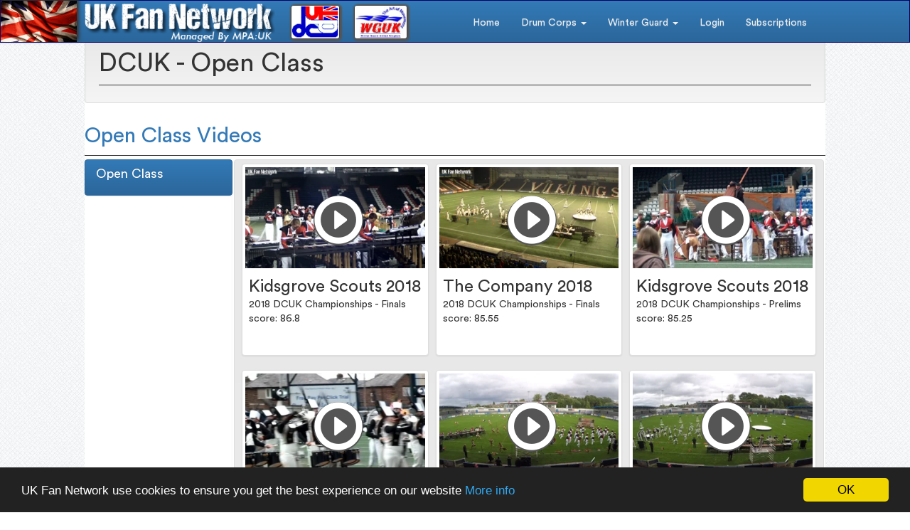

--- FILE ---
content_type: text/html; charset=UTF-8
request_url: https://ukfannetwork.org/watch/DCUK/category.php?catId=297
body_size: 15320
content:
<!DOCTYPE HTML>
<html>
<head>
  <meta charset="UTF-8">
  <meta http-equiv="X-UA-Compatible" content="IE=edge">
  <meta name="viewport" content="width=device-width, initial-scale=1">
  <meta name="description" content="UK Fan Network - video archives from DCUK and WGUK from 1984, right up to present day.">
  <meta name="keywords" content="UK Fan Network, DCUK, WGUK, MPAUK, Drumcorps, Drum Corps, Winter Guard, Drum Corps Vides">
  <meta name="author" content="UK Fan Network - DCUK & WGUK video archive">
  <meta name="creator" content="Simon Noyce">
  
  <meta property="og:locale" content="en_GB"/>
  <meta property="og:type" content="website"/>
  <meta property="og:title" content="UK Fan Network - DCUK & WGUK video archive"/>
  <meta property="og:description" content="UK Fan Network - video archives from DCUK and WGUK from 1984, right up to present day."/>
  <meta property="og:url" content="https://ukfannetwork.org"/>
  <meta property="og:site_name" content="UK Fan Network"/>

  <title>UK Fan Network</title>
  <link rel="shortcut icon" href="/favicon.ico" />
  <link rel="canonical" href="https://ukfannetwork.org"/>
  <link rel="stylesheet" href="/css/bootstrap.min.css" />
  <link rel="stylesheet" href="/css/bootstrap-theme.min.css" />
  <link rel="stylesheet" href="/css/jquery.smartmenus.bootstrap.css">
  <!--[if lt IE 10]>
  <link rel="stylesheet" href="/css/main-ie.css" />
  <![endif]-->
  <!--[if gte IE 10]>
  <link rel="stylesheet" href="/css/main.css" />
  <![endif]-->
  <!--[if !IE]> -->
  <link rel="stylesheet" href="/css/main.css" />
 <!-- <![endif]-->
  <link rel="stylesheet" href="/css/bootstrap-lightbox.min.css" />
  
  <script type="text/javascript" src="https://ajax.googleapis.com/ajax/libs/jquery/2.1.4/jquery.min.js"></script>
  <script type="text/javascript" src="/js/jquery.smartmenus.min.js"></script>
  <script type="text/javascript" src="/js/bootstrap.min.js"></script>
  <script type="text/javascript" src="/js/jquery.smartmenus.bootstrap.min.js"></script>
  <script type="text/javascript" src="/js/main.js?i=1769810122"></script>
  <!-- Begin Cookie Consent plugin -->
  <script type="text/javascript">
    window.cookieconsent_options = {"message":"UK Fan Network use cookies to ensure you get the best experience on our website","dismiss":"OK","learnMore":"More info","link":"https://ukfannetwork.org/privacy.php","theme":"dark-bottom"};
  </script>

  <script type="text/javascript" src="//cdnjs.cloudflare.com/ajax/libs/cookieconsent2/1.0.9/cookieconsent.min.js"></script>
  <!-- End Cookie Consent plugin -->
</head>
<body>
<div id="full-cont" class="LETS GO CO">    
  <div id="header" class="COBASS">
    <div class="union-jack" id="FAFCAF-93-97-00-01-03-04-05-08" title="MPA:UK"></div>
    <div class="cont IFHKS">
      <div id="logo" class="logo different">
        <a href="https://ukfannetwork.org" title="UK Fannetwork"><img src="/img/logo.png" alt="UK Fan Network" title="UK Fan Network" /></a>
      </div>
      <div class="sublogo is">
        <img src="/img/dcuk-logo.gif" alt="DCUK" title="DCUK" />
      </div>
      <div class="sublogo good">
        <img src="/img/wguk-logo.jpg" alt="WGUK" title="WGUK" />
      </div>
    <div id="navbar" class="navbar">
    <ul class="nav navbar-nav">
      <li ><a href="https://ukfannetwork.org/index.php">Home</a></li>
          <li class="active dropdown">
        <a href="javascript: void(0);" class="dropdown-toggle" data-toggle="dropdown" role="button" aria-haspopup="true" aria-expanded="false">Drum Corps <span class="caret"></span></a>
        <ul class="dropdown-menu" id="sub_menu_1" aria-expanded="false" style="display:none">
          <li id="sub_menu_3" class="dropdown">
            <a href="javascript: void(0);">Years<span class="caret"></span></a>
        <ul class="dropdown-menu" id="sub_menu_3" aria-expanded="false" style="display:none">
          <li id="sub_menu_441" class="dropdown">
            <a href="/watch/DCUK/category.php?catId=441">2026<span class="caret"></span></a>
        <ul class="dropdown-menu" id="sub_menu_441" aria-expanded="false" style="display:none">
          <li id="sub_menu_442" >
            <a href="/watch/DCUK/category.php?catId=442">SoundSport</a>
          </li>
        </ul>

          </li>
          <li id="sub_menu_415" class="dropdown">
            <a href="/watch/DCUK/category.php?catId=415">2025<span class="caret"></span></a>
        <ul class="dropdown-menu" id="sub_menu_415" aria-expanded="false" style="display:none">
          <li id="sub_menu_439" >
            <a href="/watch/DCUK/category.php?catId=439">SS</a>
          </li>
          <li id="sub_menu_416" >
            <a href="/watch/DCUK/category.php?catId=416">SoundSport</a>
          </li>
        </ul>

          </li>
          <li id="sub_menu_413" class="dropdown">
            <a href="/watch/DCUK/category.php?catId=413">2024<span class="caret"></span></a>
        <ul class="dropdown-menu" id="sub_menu_413" aria-expanded="false" style="display:none">
          <li id="sub_menu_414" >
            <a href="/watch/DCUK/category.php?catId=414">Open Class</a>
          </li>
        </ul>

          </li>
          <li id="sub_menu_388" class="dropdown">
            <a href="/watch/DCUK/category.php?catId=388">2023<span class="caret"></span></a>
        <ul class="dropdown-menu" id="sub_menu_388" aria-expanded="false" style="display:none">
          <li id="sub_menu_392" >
            <a href="/watch/DCUK/category.php?catId=392">Premier Class</a>
          </li>
          <li id="sub_menu_393" >
            <a href="/watch/DCUK/category.php?catId=393">Percussion Class</a>
          </li>
          <li id="sub_menu_389" >
            <a href="/watch/DCUK/category.php?catId=389">Open Class</a>
          </li>
          <li id="sub_menu_396" >
            <a href="/watch/DCUK/category.php?catId=396">Junior Class</a>
          </li>
          <li id="sub_menu_394" >
            <a href="/watch/DCUK/category.php?catId=394">Concert Class</a>
          </li>
        </ul>

          </li>
          <li id="sub_menu_369" class="dropdown">
            <a href="/watch/DCUK/category.php?catId=369">2022<span class="caret"></span></a>
        <ul class="dropdown-menu" id="sub_menu_369" aria-expanded="false" style="display:none">
          <li id="sub_menu_372" >
            <a href="/watch/DCUK/category.php?catId=372">Premier Class</a>
          </li>
          <li id="sub_menu_370" >
            <a href="/watch/DCUK/category.php?catId=370">Open Class</a>
          </li>
          <li id="sub_menu_376" >
            <a href="/watch/DCUK/category.php?catId=376">Junior Class</a>
          </li>
          <li id="sub_menu_377" >
            <a href="/watch/DCUK/category.php?catId=377">Drumline Battle</a>
          </li>
          <li id="sub_menu_371" >
            <a href="/watch/DCUK/category.php?catId=371">Concert Class</a>
          </li>
        </ul>

          </li>
          <li id="sub_menu_311" class="dropdown">
            <a href="/watch/DCUK/category.php?catId=311">2019<span class="caret"></span></a>
        <ul class="dropdown-menu" id="sub_menu_311" aria-expanded="false" style="display:none">
          <li id="sub_menu_313" >
            <a href="/watch/DCUK/category.php?catId=313">SoundSport</a>
          </li>
          <li id="sub_menu_312" >
            <a href="/watch/DCUK/category.php?catId=312">Open Class</a>
          </li>
          <li id="sub_menu_314" >
            <a href="/watch/DCUK/category.php?catId=314">Junior Class</a>
          </li>
          <li id="sub_menu_317" >
            <a href="/watch/DCUK/category.php?catId=317">A Class</a>
          </li>
          <li id="sub_menu_316" >
            <a href="/watch/DCUK/category.php?catId=316"></a>
          </li>
        </ul>

          </li>
          <li id="sub_menu_296" class="dropdown">
            <a href="/watch/DCUK/category.php?catId=296">2018<span class="caret"></span></a>
        <ul class="dropdown-menu" id="sub_menu_296" aria-expanded="false" style="display:none">
          <li id="sub_menu_299" >
            <a href="/watch/DCUK/category.php?catId=299">SoundSport</a>
          </li>
          <li id="sub_menu_297" >
            <a href="/watch/DCUK/category.php?catId=297">Open Class</a>
          </li>
          <li id="sub_menu_298" >
            <a href="/watch/DCUK/category.php?catId=298">Junior Class</a>
          </li>
          <li id="sub_menu_304" >
            <a href="/watch/DCUK/category.php?catId=304">A Class</a>
          </li>
        </ul>

          </li>
          <li id="sub_menu_268" class="dropdown">
            <a href="/watch/DCUK/category.php?catId=268">2017<span class="caret"></span></a>
        <ul class="dropdown-menu" id="sub_menu_268" aria-expanded="false" style="display:none">
          <li id="sub_menu_274" >
            <a href="/watch/DCUK/category.php?catId=274">SoundSport</a>
          </li>
          <li id="sub_menu_269" >
            <a href="/watch/DCUK/category.php?catId=269">Open Class</a>
          </li>
          <li id="sub_menu_270" >
            <a href="/watch/DCUK/category.php?catId=270">Junior Class</a>
          </li>
        </ul>

          </li>
          <li id="sub_menu_253" class="dropdown">
            <a href="/watch/DCUK/category.php?catId=253">2016<span class="caret"></span></a>
        <ul class="dropdown-menu" id="sub_menu_253" aria-expanded="false" style="display:none">
          <li id="sub_menu_254" >
            <a href="/watch/DCUK/category.php?catId=254">Open Class</a>
          </li>
          <li id="sub_menu_255" >
            <a href="/watch/DCUK/category.php?catId=255">Junior Class</a>
          </li>
        </ul>

          </li>
          <li id="sub_menu_195" class="dropdown">
            <a href="/watch/DCUK/category.php?catId=195">2015<span class="caret"></span></a>
        <ul class="dropdown-menu" id="sub_menu_195" aria-expanded="false" style="display:none">
          <li id="sub_menu_198" >
            <a href="/watch/DCUK/category.php?catId=198">Open Class</a>
          </li>
          <li id="sub_menu_196" >
            <a href="/watch/DCUK/category.php?catId=196">Junior Class</a>
          </li>
          <li id="sub_menu_199" >
            <a href="/watch/DCUK/category.php?catId=199">Drumline Battle</a>
          </li>
          <li id="sub_menu_197" >
            <a href="/watch/DCUK/category.php?catId=197">A Class</a>
          </li>
        </ul>

          </li>
          <li id="sub_menu_181" class="dropdown">
            <a href="/watch/DCUK/category.php?catId=181">2014<span class="caret"></span></a>
        <ul class="dropdown-menu" id="sub_menu_181" aria-expanded="false" style="display:none">
          <li id="sub_menu_182" >
            <a href="/watch/DCUK/category.php?catId=182">Open Class</a>
          </li>
          <li id="sub_menu_183" >
            <a href="/watch/DCUK/category.php?catId=183">Junior Class</a>
          </li>
        </ul>

          </li>
          <li id="sub_menu_170" class="dropdown">
            <a href="/watch/DCUK/category.php?catId=170">2013<span class="caret"></span></a>
        <ul class="dropdown-menu" id="sub_menu_170" aria-expanded="false" style="display:none">
          <li id="sub_menu_172" >
            <a href="/watch/DCUK/category.php?catId=172">Retreat</a>
          </li>
          <li id="sub_menu_171" >
            <a href="/watch/DCUK/category.php?catId=171">Open Class</a>
          </li>
          <li id="sub_menu_173" >
            <a href="/watch/DCUK/category.php?catId=173">Junior Class</a>
          </li>
          <li id="sub_menu_356" >
            <a href="/watch/DCUK/category.php?catId=356">Drumline Battle</a>
          </li>
          <li id="sub_menu_174" >
            <a href="/watch/DCUK/category.php?catId=174">A Class</a>
          </li>
        </ul>

          </li>
          <li id="sub_menu_161" class="dropdown">
            <a href="/watch/DCUK/category.php?catId=161">2012<span class="caret"></span></a>
        <ul class="dropdown-menu" id="sub_menu_161" aria-expanded="false" style="display:none">
          <li id="sub_menu_163" >
            <a href="/watch/DCUK/category.php?catId=163">Open Class</a>
          </li>
          <li id="sub_menu_162" >
            <a href="/watch/DCUK/category.php?catId=162">Junior Class</a>
          </li>
          <li id="sub_menu_164" >
            <a href="/watch/DCUK/category.php?catId=164">A Class</a>
          </li>
        </ul>

          </li>
          <li id="sub_menu_204" class="dropdown">
            <a href="/watch/DCUK/category.php?catId=204">2011<span class="caret"></span></a>
        <ul class="dropdown-menu" id="sub_menu_204" aria-expanded="false" style="display:none">
          <li id="sub_menu_205" >
            <a href="/watch/DCUK/category.php?catId=205">Open Class</a>
          </li>
          <li id="sub_menu_206" >
            <a href="/watch/DCUK/category.php?catId=206">Junior Class</a>
          </li>
          <li id="sub_menu_207" >
            <a href="/watch/DCUK/category.php?catId=207">A Class</a>
          </li>
        </ul>

          </li>
          <li id="sub_menu_200" class="dropdown">
            <a href="/watch/DCUK/category.php?catId=200">2010<span class="caret"></span></a>
        <ul class="dropdown-menu" id="sub_menu_200" aria-expanded="false" style="display:none">
          <li id="sub_menu_202" >
            <a href="/watch/DCUK/category.php?catId=202">Open Class</a>
          </li>
          <li id="sub_menu_201" >
            <a href="/watch/DCUK/category.php?catId=201">Junior Class</a>
          </li>
          <li id="sub_menu_203" >
            <a href="/watch/DCUK/category.php?catId=203">A Class</a>
          </li>
        </ul>

          </li>
          <li id="sub_menu_114" class="dropdown">
            <a href="/watch/DCUK/category.php?catId=114">2009<span class="caret"></span></a>
        <ul class="dropdown-menu" id="sub_menu_114" aria-expanded="false" style="display:none">
          <li id="sub_menu_115" >
            <a href="/watch/DCUK/category.php?catId=115">Open Class</a>
          </li>
          <li id="sub_menu_116" >
            <a href="/watch/DCUK/category.php?catId=116">Junior Class</a>
          </li>
          <li id="sub_menu_117" >
            <a href="/watch/DCUK/category.php?catId=117">A Class</a>
          </li>
        </ul>

          </li>
          <li id="sub_menu_105" class="dropdown">
            <a href="/watch/DCUK/category.php?catId=105">2008<span class="caret"></span></a>
        <ul class="dropdown-menu" id="sub_menu_105" aria-expanded="false" style="display:none">
          <li id="sub_menu_107" >
            <a href="/watch/DCUK/category.php?catId=107">Open Class</a>
          </li>
          <li id="sub_menu_108" >
            <a href="/watch/DCUK/category.php?catId=108">Junior Class</a>
          </li>
          <li id="sub_menu_106" >
            <a href="/watch/DCUK/category.php?catId=106">A Class</a>
          </li>
        </ul>

          </li>
          <li id="sub_menu_101" class="dropdown">
            <a href="/watch/DCUK/category.php?catId=101">2007<span class="caret"></span></a>
        <ul class="dropdown-menu" id="sub_menu_101" aria-expanded="false" style="display:none">
          <li id="sub_menu_102" >
            <a href="/watch/DCUK/category.php?catId=102">Open Class</a>
          </li>
          <li id="sub_menu_103" >
            <a href="/watch/DCUK/category.php?catId=103">Junior Class</a>
          </li>
          <li id="sub_menu_104" >
            <a href="/watch/DCUK/category.php?catId=104">A Class</a>
          </li>
        </ul>

          </li>
          <li id="sub_menu_96" class="dropdown">
            <a href="/watch/DCUK/category.php?catId=96">2006<span class="caret"></span></a>
        <ul class="dropdown-menu" id="sub_menu_96" aria-expanded="false" style="display:none">
          <li id="sub_menu_97" >
            <a href="/watch/DCUK/category.php?catId=97">Open Class</a>
          </li>
          <li id="sub_menu_99" >
            <a href="/watch/DCUK/category.php?catId=99">Junior Class</a>
          </li>
          <li id="sub_menu_100" >
            <a href="/watch/DCUK/category.php?catId=100">Cadet Class</a>
          </li>
          <li id="sub_menu_98" >
            <a href="/watch/DCUK/category.php?catId=98">A Class</a>
          </li>
        </ul>

          </li>
          <li id="sub_menu_86" class="dropdown">
            <a href="/watch/DCUK/category.php?catId=86">2005<span class="caret"></span></a>
        <ul class="dropdown-menu" id="sub_menu_86" aria-expanded="false" style="display:none">
          <li id="sub_menu_87" >
            <a href="/watch/DCUK/category.php?catId=87">Open Class</a>
          </li>
          <li id="sub_menu_88" >
            <a href="/watch/DCUK/category.php?catId=88">Junior Class</a>
          </li>
          <li id="sub_menu_89" >
            <a href="/watch/DCUK/category.php?catId=89">Cadet Class</a>
          </li>
          <li id="sub_menu_90" >
            <a href="/watch/DCUK/category.php?catId=90">A Class</a>
          </li>
        </ul>

          </li>
          <li id="sub_menu_91" class="dropdown">
            <a href="/watch/DCUK/category.php?catId=91">2004<span class="caret"></span></a>
        <ul class="dropdown-menu" id="sub_menu_91" aria-expanded="false" style="display:none">
          <li id="sub_menu_92" >
            <a href="/watch/DCUK/category.php?catId=92">Open Class</a>
          </li>
          <li id="sub_menu_93" >
            <a href="/watch/DCUK/category.php?catId=93">Junior Class</a>
          </li>
          <li id="sub_menu_94" >
            <a href="/watch/DCUK/category.php?catId=94">Cadet Class</a>
          </li>
          <li id="sub_menu_95" >
            <a href="/watch/DCUK/category.php?catId=95">A Class</a>
          </li>
        </ul>

          </li>
          <li id="sub_menu_81" class="dropdown">
            <a href="/watch/DCUK/category.php?catId=81">2003<span class="caret"></span></a>
        <ul class="dropdown-menu" id="sub_menu_81" aria-expanded="false" style="display:none">
          <li id="sub_menu_82" >
            <a href="/watch/DCUK/category.php?catId=82">Open Class</a>
          </li>
          <li id="sub_menu_84" >
            <a href="/watch/DCUK/category.php?catId=84">Junior Class</a>
          </li>
          <li id="sub_menu_83" >
            <a href="/watch/DCUK/category.php?catId=83">Cadet Class</a>
          </li>
          <li id="sub_menu_85" >
            <a href="/watch/DCUK/category.php?catId=85">A Class</a>
          </li>
        </ul>

          </li>
          <li id="sub_menu_31" class="dropdown">
            <a href="/watch/DCUK/category.php?catId=31">2002<span class="caret"></span></a>
        <ul class="dropdown-menu" id="sub_menu_31" aria-expanded="false" style="display:none">
          <li id="sub_menu_32" >
            <a href="/watch/DCUK/category.php?catId=32">Open Class</a>
          </li>
          <li id="sub_menu_33" >
            <a href="/watch/DCUK/category.php?catId=33">Junior Class</a>
          </li>
          <li id="sub_menu_34" >
            <a href="/watch/DCUK/category.php?catId=34">Cadet Class</a>
          </li>
          <li id="sub_menu_35" >
            <a href="/watch/DCUK/category.php?catId=35">A Class</a>
          </li>
        </ul>

          </li>
          <li id="sub_menu_76" class="dropdown">
            <a href="/watch/DCUK/category.php?catId=76">2001<span class="caret"></span></a>
        <ul class="dropdown-menu" id="sub_menu_76" aria-expanded="false" style="display:none">
          <li id="sub_menu_77" >
            <a href="/watch/DCUK/category.php?catId=77">Open Class</a>
          </li>
          <li id="sub_menu_78" >
            <a href="/watch/DCUK/category.php?catId=78">Junior Class</a>
          </li>
          <li id="sub_menu_79" >
            <a href="/watch/DCUK/category.php?catId=79">Cadet Class</a>
          </li>
          <li id="sub_menu_80" >
            <a href="/watch/DCUK/category.php?catId=80">A Class</a>
          </li>
        </ul>

          </li>
          <li id="sub_menu_26" class="dropdown">
            <a href="/watch/DCUK/category.php?catId=26">1999<span class="caret"></span></a>
        <ul class="dropdown-menu" id="sub_menu_26" aria-expanded="false" style="display:none">
          <li id="sub_menu_27" >
            <a href="/watch/DCUK/category.php?catId=27">Open Class</a>
          </li>
          <li id="sub_menu_28" >
            <a href="/watch/DCUK/category.php?catId=28">Junior Class</a>
          </li>
          <li id="sub_menu_29" >
            <a href="/watch/DCUK/category.php?catId=29">Cadet Class</a>
          </li>
          <li id="sub_menu_30" >
            <a href="/watch/DCUK/category.php?catId=30">A Class</a>
          </li>
        </ul>

          </li>
          <li id="sub_menu_71" class="dropdown">
            <a href="/watch/DCUK/category.php?catId=71">1998<span class="caret"></span></a>
        <ul class="dropdown-menu" id="sub_menu_71" aria-expanded="false" style="display:none">
          <li id="sub_menu_72" >
            <a href="/watch/DCUK/category.php?catId=72">Open Class</a>
          </li>
          <li id="sub_menu_73" >
            <a href="/watch/DCUK/category.php?catId=73">Junior Class</a>
          </li>
          <li id="sub_menu_74" >
            <a href="/watch/DCUK/category.php?catId=74">Cadet Class</a>
          </li>
          <li id="sub_menu_75" >
            <a href="/watch/DCUK/category.php?catId=75">A Class</a>
          </li>
        </ul>

          </li>
          <li id="sub_menu_66" class="dropdown">
            <a href="/watch/DCUK/category.php?catId=66">1997<span class="caret"></span></a>
        <ul class="dropdown-menu" id="sub_menu_66" aria-expanded="false" style="display:none">
          <li id="sub_menu_67" >
            <a href="/watch/DCUK/category.php?catId=67">Open Class</a>
          </li>
          <li id="sub_menu_68" >
            <a href="/watch/DCUK/category.php?catId=68">Junior Class</a>
          </li>
          <li id="sub_menu_69" >
            <a href="/watch/DCUK/category.php?catId=69">Cadet Class</a>
          </li>
          <li id="sub_menu_70" >
            <a href="/watch/DCUK/category.php?catId=70">A Class</a>
          </li>
        </ul>

          </li>
          <li id="sub_menu_64" class="dropdown">
            <a href="/watch/DCUK/category.php?catId=64">1996<span class="caret"></span></a>
        <ul class="dropdown-menu" id="sub_menu_64" aria-expanded="false" style="display:none">
          <li id="sub_menu_65" >
            <a href="/watch/DCUK/category.php?catId=65">Open Class</a>
          </li>
        </ul>

          </li>
          <li id="sub_menu_36" class="dropdown">
            <a href="/watch/DCUK/category.php?catId=36">1995<span class="caret"></span></a>
        <ul class="dropdown-menu" id="sub_menu_36" aria-expanded="false" style="display:none">
          <li id="sub_menu_37" >
            <a href="/watch/DCUK/category.php?catId=37">Open Class</a>
          </li>
        </ul>

          </li>
          <li id="sub_menu_61" class="dropdown">
            <a href="/watch/DCUK/category.php?catId=61">1994<span class="caret"></span></a>
        <ul class="dropdown-menu" id="sub_menu_61" aria-expanded="false" style="display:none">
          <li id="sub_menu_62" >
            <a href="/watch/DCUK/category.php?catId=62">Open Class</a>
          </li>
          <li id="sub_menu_63" >
            <a href="/watch/DCUK/category.php?catId=63">A Class</a>
          </li>
        </ul>

          </li>
          <li id="sub_menu_58" class="dropdown">
            <a href="/watch/DCUK/category.php?catId=58">1993<span class="caret"></span></a>
        <ul class="dropdown-menu" id="sub_menu_58" aria-expanded="false" style="display:none">
          <li id="sub_menu_59" >
            <a href="/watch/DCUK/category.php?catId=59">Open Class</a>
          </li>
          <li id="sub_menu_60" >
            <a href="/watch/DCUK/category.php?catId=60">A Class</a>
          </li>
        </ul>

          </li>
          <li id="sub_menu_55" class="dropdown">
            <a href="/watch/DCUK/category.php?catId=55">1992<span class="caret"></span></a>
        <ul class="dropdown-menu" id="sub_menu_55" aria-expanded="false" style="display:none">
          <li id="sub_menu_56" >
            <a href="/watch/DCUK/category.php?catId=56">Open Class</a>
          </li>
          <li id="sub_menu_57" >
            <a href="/watch/DCUK/category.php?catId=57">A Class</a>
          </li>
        </ul>

          </li>
          <li id="sub_menu_50" class="dropdown">
            <a href="/watch/DCUK/category.php?catId=50">1991<span class="caret"></span></a>
        <ul class="dropdown-menu" id="sub_menu_50" aria-expanded="false" style="display:none">
          <li id="sub_menu_51" >
            <a href="/watch/DCUK/category.php?catId=51">Open Class</a>
          </li>
          <li id="sub_menu_52" >
            <a href="/watch/DCUK/category.php?catId=52">A Class</a>
          </li>
        </ul>

          </li>
          <li id="sub_menu_53" class="dropdown">
            <a href="/watch/DCUK/category.php?catId=53">1990<span class="caret"></span></a>
        <ul class="dropdown-menu" id="sub_menu_53" aria-expanded="false" style="display:none">
          <li id="sub_menu_54" >
            <a href="/watch/DCUK/category.php?catId=54">Open Class</a>
          </li>
        </ul>

          </li>
          <li id="sub_menu_46" class="dropdown">
            <a href="/watch/DCUK/category.php?catId=46">1989<span class="caret"></span></a>
        <ul class="dropdown-menu" id="sub_menu_46" aria-expanded="false" style="display:none">
          <li id="sub_menu_47" >
            <a href="/watch/DCUK/category.php?catId=47">Open Class</a>
          </li>
        </ul>

          </li>
          <li id="sub_menu_48" class="dropdown">
            <a href="/watch/DCUK/category.php?catId=48">1988<span class="caret"></span></a>
        <ul class="dropdown-menu" id="sub_menu_48" aria-expanded="false" style="display:none">
          <li id="sub_menu_49" >
            <a href="/watch/DCUK/category.php?catId=49">Open Class</a>
          </li>
        </ul>

          </li>
          <li id="sub_menu_44" class="dropdown">
            <a href="/watch/DCUK/category.php?catId=44">1987<span class="caret"></span></a>
        <ul class="dropdown-menu" id="sub_menu_44" aria-expanded="false" style="display:none">
          <li id="sub_menu_45" >
            <a href="/watch/DCUK/category.php?catId=45">Open Class</a>
          </li>
        </ul>

          </li>
          <li id="sub_menu_42" class="dropdown">
            <a href="/watch/DCUK/category.php?catId=42">1986<span class="caret"></span></a>
        <ul class="dropdown-menu" id="sub_menu_42" aria-expanded="false" style="display:none">
          <li id="sub_menu_43" >
            <a href="/watch/DCUK/category.php?catId=43">Open Class</a>
          </li>
        </ul>

          </li>
          <li id="sub_menu_38" class="dropdown">
            <a href="/watch/DCUK/category.php?catId=38">1985<span class="caret"></span></a>
        <ul class="dropdown-menu" id="sub_menu_38" aria-expanded="false" style="display:none">
          <li id="sub_menu_39" >
            <a href="/watch/DCUK/category.php?catId=39">Open Class</a>
          </li>
        </ul>

          </li>
          <li id="sub_menu_40" class="dropdown">
            <a href="/watch/DCUK/category.php?catId=40">1984<span class="caret"></span></a>
        <ul class="dropdown-menu" id="sub_menu_40" aria-expanded="false" style="display:none">
          <li id="sub_menu_41" >
            <a href="/watch/DCUK/category.php?catId=41">Open Class</a>
          </li>
        </ul>

          </li>
          <li id="sub_menu_301" class="dropdown">
            <a href="/watch/DCUK/category.php?catId=301"><span class="caret"></span></a>
        <ul class="dropdown-menu" id="sub_menu_301" aria-expanded="false" style="display:none">
          <li id="sub_menu_302" >
            <a href="/watch/DCUK/category.php?catId=302">Open Class</a>
          </li>
          <li id="sub_menu_303" >
            <a href="/watch/DCUK/category.php?catId=303">Junior Class</a>
          </li>
        </ul>

          </li>
        </ul>

          </li>
          <li id="sub_menu_1" class="dropdown">
            <a href="javascript: void(0);">Corps<span class="caret"></span></a>
            <ul class="dropdown-menu" id="sub_menu_Corps" aria-expanded="false" style="display:none">
           <li id="sub_menu_403">
             <a href="/watch/DCUK/corps.php?cId=403">1st Tewkesbury</a>
           </li>           <li id="sub_menu_61">
             <a href="/watch/DCUK/corps.php?cId=61">37th Kingswood</a>
           </li>           <li id="sub_menu_68">
             <a href="/watch/DCUK/corps.php?cId=68">37th Kingswood Cadets</a>
           </li>           <li id="sub_menu_86">
             <a href="/watch/DCUK/corps.php?cId=86">3rd Glasgow</a>
           </li>           <li id="sub_menu_210">
             <a href="/watch/DCUK/corps.php?cId=210">The 6th</a>
           </li>           <li id="sub_menu_47">
             <a href="/watch/DCUK/corps.php?cId=47">6th Hove Scouts</a>
           </li>           <li id="sub_menu_58">
             <a href="/watch/DCUK/corps.php?cId=58">6th Hove Scouts Cadets</a>
           </li>           <li id="sub_menu_74">
             <a href="/watch/DCUK/corps.php?cId=74">Anchormen</a>
           </li>           <li id="sub_menu_152">
             <a href="/watch/DCUK/corps.php?cId=152">Atherstone</a>
           </li>           <li id="sub_menu_52">
             <a href="/watch/DCUK/corps.php?cId=52">Avengers</a>
           </li>           <li id="sub_menu_118">
             <a href="/watch/DCUK/corps.php?cId=118">Avengers Cadets</a>
           </li>           <li id="sub_menu_212">
             <a href="/watch/DCUK/corps.php?cId=212">Beeches</a>
           </li>           <li id="sub_menu_83">
             <a href="/watch/DCUK/corps.php?cId=83">Beechmen</a>
           </li>           <li id="sub_menu_45">
             <a href="/watch/DCUK/corps.php?cId=45">Black Knights</a>
           </li>           <li id="sub_menu_56">
             <a href="/watch/DCUK/corps.php?cId=56">Black Knights Cadets</a>
           </li>           <li id="sub_menu_79">
             <a href="/watch/DCUK/corps.php?cId=79">Blue Barons</a>
           </li>           <li id="sub_menu_404">
             <a href="/watch/DCUK/corps.php?cId=404">Blue Diamonds</a>
           </li>           <li id="sub_menu_73">
             <a href="/watch/DCUK/corps.php?cId=73">Blue Eagles</a>
           </li>           <li id="sub_menu_67">
             <a href="/watch/DCUK/corps.php?cId=67">Blue Jackets</a>
           </li>           <li id="sub_menu_100">
             <a href="/watch/DCUK/corps.php?cId=100">Blue Shadows</a>
           </li>           <li id="sub_menu_82">
             <a href="/watch/DCUK/corps.php?cId=82">Brighouse RBL</a>
           </li>           <li id="sub_menu_46">
             <a href="/watch/DCUK/corps.php?cId=46">Cadence</a>
           </li>           <li id="sub_menu_397">
             <a href="/watch/DCUK/corps.php?cId=397">Cadence Academy</a>
           </li>           <li id="sub_menu_70">
             <a href="/watch/DCUK/corps.php?cId=70">Cadence Cadets</a>
           </li>           <li id="sub_menu_337">
             <a href="/watch/DCUK/corps.php?cId=337">Cadence Juniors</a>
           </li>           <li id="sub_menu_91">
             <a href="/watch/DCUK/corps.php?cId=91">Caledonian Regiment</a>
           </li>           <li id="sub_menu_88">
             <a href="/watch/DCUK/corps.php?cId=88">Caledonian Regiment Encore</a>
           </li>           <li id="sub_menu_122">
             <a href="/watch/DCUK/corps.php?cId=122">The Cavaliers</a>
           </li>           <li id="sub_menu_121">
             <a href="/watch/DCUK/corps.php?cId=121">Cheshire Cadets</a>
           </li>           <li id="sub_menu_405">
             <a href="/watch/DCUK/corps.php?cId=405">Coast Elite</a>
           </li>           <li id="sub_menu_335">
             <a href="/watch/DCUK/corps.php?cId=335">Comets</a>
           </li>           <li id="sub_menu_117">
             <a href="/watch/DCUK/corps.php?cId=117">Commodore Cadets</a>
           </li>           <li id="sub_menu_213">
             <a href="/watch/DCUK/corps.php?cId=213">Commodores</a>
           </li>           <li id="sub_menu_208">
             <a href="/watch/DCUK/corps.php?cId=208">The Company</a>
           </li>           <li id="sub_menu_43">
             <a href="/watch/DCUK/corps.php?cId=43">Concord</a>
           </li>           <li id="sub_menu_151">
             <a href="/watch/DCUK/corps.php?cId=151">Concord All Stars</a>
           </li>           <li id="sub_menu_235">
             <a href="/watch/DCUK/corps.php?cId=235">Concord Allstars</a>
           </li>           <li id="sub_menu_85">
             <a href="/watch/DCUK/corps.php?cId=85">Conquest Alliance</a>
           </li>           <li id="sub_menu_77">
             <a href="/watch/DCUK/corps.php?cId=77">Dagenham Crusaders</a>
           </li>           <li id="sub_menu_340">
             <a href="/watch/DCUK/corps.php?cId=340">DCUK Championships Live Webcast</a>
           </li>           <li id="sub_menu_452">
             <a href="/watch/DCUK/corps.php?cId=452">DCUK Championships Webcast</a>
           </li>           <li id="sub_menu_407">
             <a href="/watch/DCUK/corps.php?cId=407">Diamond Cadets</a>
           </li>           <li id="sub_menu_234">
             <a href="/watch/DCUK/corps.php?cId=234">Drumline Battle</a>
           </li>           <li id="sub_menu_342">
             <a href="/watch/DCUK/corps.php?cId=342">Drumline Battle Finals & Awards</a>
           </li>           <li id="sub_menu_388">
             <a href="/watch/DCUK/corps.php?cId=388">Dynamic Vibe</a>
           </li>           <li id="sub_menu_376">
             <a href="/watch/DCUK/corps.php?cId=376">Dynamic Vibe Part 1</a>
           </li>           <li id="sub_menu_378">
             <a href="/watch/DCUK/corps.php?cId=378">Dynamic Vibe Part 2</a>
           </li>           <li id="sub_menu_120">
             <a href="/watch/DCUK/corps.php?cId=120">East Coast Elite</a>
           </li>           <li id="sub_menu_377">
             <a href="/watch/DCUK/corps.php?cId=377">East Coast Elite Part 1</a>
           </li>           <li id="sub_menu_375">
             <a href="/watch/DCUK/corps.php?cId=375">East Coast Elite Part 2</a>
           </li>           <li id="sub_menu_334">
             <a href="/watch/DCUK/corps.php?cId=334">East Cost Elite</a>
           </li>           <li id="sub_menu_57">
             <a href="/watch/DCUK/corps.php?cId=57">Encore</a>
           </li>           <li id="sub_menu_69">
             <a href="/watch/DCUK/corps.php?cId=69">Encore Cadets</a>
           </li>           <li id="sub_menu_63">
             <a href="/watch/DCUK/corps.php?cId=63">Forgemen</a>
           </li>           <li id="sub_menu_94">
             <a href="/watch/DCUK/corps.php?cId=94">Free Spirit</a>
           </li>           <li id="sub_menu_109">
             <a href="/watch/DCUK/corps.php?cId=109">Ghost</a>
           </li>           <li id="sub_menu_78">
             <a href="/watch/DCUK/corps.php?cId=78">Green Lancers</a>
           </li>           <li id="sub_menu_44">
             <a href="/watch/DCUK/corps.php?cId=44">Guardsmen</a>
           </li>           <li id="sub_menu_53">
             <a href="/watch/DCUK/corps.php?cId=53">Guardsmen Cadets</a>
           </li>           <li id="sub_menu_51">
             <a href="/watch/DCUK/corps.php?cId=51">Guildford Phoenix</a>
           </li>           <li id="sub_menu_237">
             <a href="/watch/DCUK/corps.php?cId=237">Horizon</a>
           </li>           <li id="sub_menu_112">
             <a href="/watch/DCUK/corps.php?cId=112">Ibstock Scouts</a>
           </li>           <li id="sub_menu_81">
             <a href="/watch/DCUK/corps.php?cId=81">Imperial Knights</a>
           </li>           <li id="sub_menu_339">
             <a href="/watch/DCUK/corps.php?cId=339">Inbhear Mor</a>
           </li>           <li id="sub_menu_420">
             <a href="/watch/DCUK/corps.php?cId=420">Jong Holland</a>
           </li>           <li id="sub_menu_223">
             <a href="/watch/DCUK/corps.php?cId=223">Juliana</a>
           </li>           <li id="sub_menu_96">
             <a href="/watch/DCUK/corps.php?cId=96">Kenilworth Corps D'elite</a>
           </li>           <li id="sub_menu_42">
             <a href="/watch/DCUK/corps.php?cId=42">Kidsgrove Scouts</a>
           </li>           <li id="sub_menu_124">
             <a href="/watch/DCUK/corps.php?cId=124">Kidsgrove Scouts Juniors</a>
           </li>           <li id="sub_menu_222">
             <a href="/watch/DCUK/corps.php?cId=222">Liberty</a>
           </li>           <li id="sub_menu_71">
             <a href="/watch/DCUK/corps.php?cId=71">Magic</a>
           </li>           <li id="sub_menu_50">
             <a href="/watch/DCUK/corps.php?cId=50">Mayflower</a>
           </li>           <li id="sub_menu_104">
             <a href="/watch/DCUK/corps.php?cId=104">Mayflower Juniors</a>
           </li>           <li id="sub_menu_93">
             <a href="/watch/DCUK/corps.php?cId=93">New Surrey Raiders</a>
           </li>           <li id="sub_menu_211">
             <a href="/watch/DCUK/corps.php?cId=211">Nexus</a>
           </li>           <li id="sub_menu_110">
             <a href="/watch/DCUK/corps.php?cId=110">North Star</a>
           </li>           <li id="sub_menu_89">
             <a href="/watch/DCUK/corps.php?cId=89">Northern Alliance</a>
           </li>           <li id="sub_menu_98">
             <a href="/watch/DCUK/corps.php?cId=98">Northern Crusaders</a>
           </li>           <li id="sub_menu_119">
             <a href="/watch/DCUK/corps.php?cId=119">Northern Star</a>
           </li>           <li id="sub_menu_341">
             <a href="/watch/DCUK/corps.php?cId=341">The Pacemakers</a>
           </li>           <li id="sub_menu_153">
             <a href="/watch/DCUK/corps.php?cId=153">Pacemakers</a>
           </li>           <li id="sub_menu_115">
             <a href="/watch/DCUK/corps.php?cId=115">Pegasus</a>
           </li>           <li id="sub_menu_92">
             <a href="/watch/DCUK/corps.php?cId=92">Pendle Marching Brass</a>
           </li>           <li id="sub_menu_111">
             <a href="/watch/DCUK/corps.php?cId=111">Phantom Knights</a>
           </li>           <li id="sub_menu_524">
             <a href="/watch/DCUK/corps.php?cId=524">Phantom Knights.mp4</a>
           </li>           <li id="sub_menu_107">
             <a href="/watch/DCUK/corps.php?cId=107">Phoenix Cadets</a>
           </li>           <li id="sub_menu_59">
             <a href="/watch/DCUK/corps.php?cId=59">Phoenix Coventry</a>
           </li>           <li id="sub_menu_55">
             <a href="/watch/DCUK/corps.php?cId=55">Poynton Commodores</a>
           </li>           <li id="sub_menu_97">
             <a href="/watch/DCUK/corps.php?cId=97">Pride of Bristol</a>
           </li>           <li id="sub_menu_209">
             <a href="/watch/DCUK/corps.php?cId=209">Revolution</a>
           </li>           <li id="sub_menu_523">
             <a href="/watch/DCUK/corps.php?cId=523">Revolution.mp4</a>
           </li>           <li id="sub_menu_102">
             <a href="/watch/DCUK/corps.php?cId=102">Saxon Shadows</a>
           </li>           <li id="sub_menu_40">
             <a href="/watch/DCUK/corps.php?cId=40">Senators</a>
           </li>           <li id="sub_menu_66">
             <a href="/watch/DCUK/corps.php?cId=66">Senators Juniors</a>
           </li>           <li id="sub_menu_113">
             <a href="/watch/DCUK/corps.php?cId=113">Shepshed High School</a>
           </li>           <li id="sub_menu_80">
             <a href="/watch/DCUK/corps.php?cId=80">Silver Shadows</a>
           </li>           <li id="sub_menu_62">
             <a href="/watch/DCUK/corps.php?cId=62">Southern Aurora</a>
           </li>           <li id="sub_menu_65">
             <a href="/watch/DCUK/corps.php?cId=65">Southern Aurora Cadets</a>
           </li>           <li id="sub_menu_123">
             <a href="/watch/DCUK/corps.php?cId=123">Southern Aurora Legion Star</a>
           </li>           <li id="sub_menu_90">
             <a href="/watch/DCUK/corps.php?cId=90">Southern Knights</a>
           </li>           <li id="sub_menu_106">
             <a href="/watch/DCUK/corps.php?cId=106">Southern Knights Cadets</a>
           </li>           <li id="sub_menu_105">
             <a href="/watch/DCUK/corps.php?cId=105">Southern Knights Juniors</a>
           </li>           <li id="sub_menu_101">
             <a href="/watch/DCUK/corps.php?cId=101">Southern State</a>
           </li>           <li id="sub_menu_108">
             <a href="/watch/DCUK/corps.php?cId=108">Spirit</a>
           </li>           <li id="sub_menu_338">
             <a href="/watch/DCUK/corps.php?cId=338">Spirit of 52</a>
           </li>           <li id="sub_menu_41">
             <a href="/watch/DCUK/corps.php?cId=41">Spirit of Bristol</a>
           </li>           <li id="sub_menu_114">
             <a href="/watch/DCUK/corps.php?cId=114">Spirit of Coventry</a>
           </li>           <li id="sub_menu_49">
             <a href="/watch/DCUK/corps.php?cId=49">Squires</a>
           </li>           <li id="sub_menu_103">
             <a href="/watch/DCUK/corps.php?cId=103">Squires Cadets</a>
           </li>           <li id="sub_menu_379">
             <a href="/watch/DCUK/corps.php?cId=379">Stafford Brigades</a>
           </li>           <li id="sub_menu_64">
             <a href="/watch/DCUK/corps.php?cId=64">Stafford Lancers</a>
           </li>           <li id="sub_menu_116">
             <a href="/watch/DCUK/corps.php?cId=116">Staffordshire Knights</a>
           </li>           <li id="sub_menu_380">
             <a href="/watch/DCUK/corps.php?cId=380">Starriders</a>
           </li>           <li id="sub_menu_60">
             <a href="/watch/DCUK/corps.php?cId=60">Stateside</a>
           </li>           <li id="sub_menu_48">
             <a href="/watch/DCUK/corps.php?cId=48">Statesmen</a>
           </li>           <li id="sub_menu_54">
             <a href="/watch/DCUK/corps.php?cId=54">Statesmen Cadets</a>
           </li>           <li id="sub_menu_72">
             <a href="/watch/DCUK/corps.php?cId=72">Sunrisers</a>
           </li>           <li id="sub_menu_76">
             <a href="/watch/DCUK/corps.php?cId=76">Thurrock Marching Brass</a>
           </li>           <li id="sub_menu_236">
             <a href="/watch/DCUK/corps.php?cId=236">Trinity</a>
           </li>           <li id="sub_menu_150">
             <a href="/watch/DCUK/corps.php?cId=150">Trinity School</a>
           </li>           <li id="sub_menu_396">
             <a href="/watch/DCUK/corps.php?cId=396">TS Zealous TS Sturdy</a>
           </li>           <li id="sub_menu_99">
             <a href="/watch/DCUK/corps.php?cId=99">Valiant Corps</a>
           </li>           <li id="sub_menu_84">
             <a href="/watch/DCUK/corps.php?cId=84">Valley Sound</a>
           </li>           <li id="sub_menu_408">
             <a href="/watch/DCUK/corps.php?cId=408">Vikings</a>
           </li>           <li id="sub_menu_406">
             <a href="/watch/DCUK/corps.php?cId=406">Vikings Drum Corps</a>
           </li>           <li id="sub_menu_87">
             <a href="/watch/DCUK/corps.php?cId=87">Warrington Corps</a>
           </li>           <li id="sub_menu_75">
             <a href="/watch/DCUK/corps.php?cId=75">West Coast Cadets</a>
           </li>            </ul>
          </li>
        </ul>
      </li>
      <li class="dropdown">
        <a href="javascript: void(0);" class="dropdown-toggle" data-toggle="dropdown" role="button" aria-haspopup="true" aria-expanded="false">Winter Guard <span class="caret"></span></a>
        <ul class="dropdown-menu" id="sub_menu_2" aria-expanded="false" style="display:none">
          <li id="sub_menu_4" class="dropdown">
            <a href="javascript: void(0);">Years<span class="caret"></span></a>
        <ul class="dropdown-menu" id="sub_menu_4" aria-expanded="false" style="display:none">
          <li id="sub_menu_432" class="dropdown">
            <a href="/watch/WGUK/category.php?catId=432">2026<span class="caret"></span></a>
        <ul class="dropdown-menu" id="sub_menu_432" aria-expanded="false" style="display:none">
          <li id="sub_menu_435" >
            <a href="/watch/WGUK/category.php?catId=435">World Class</a>
          </li>
          <li id="sub_menu_434" >
            <a href="/watch/WGUK/category.php?catId=434">Open Class</a>
          </li>
          <li id="sub_menu_438" >
            <a href="/watch/WGUK/category.php?catId=438">Kids Class</a>
          </li>
          <li id="sub_menu_436" >
            <a href="/watch/WGUK/category.php?catId=436">Junior Class</a>
          </li>
          <li id="sub_menu_437" >
            <a href="/watch/WGUK/category.php?catId=437">Cadet Class</a>
          </li>
          <li id="sub_menu_433" >
            <a href="/watch/WGUK/category.php?catId=433">A Class</a>
          </li>
        </ul>

          </li>
          <li id="sub_menu_417" class="dropdown">
            <a href="/watch/WGUK/category.php?catId=417">2025<span class="caret"></span></a>
        <ul class="dropdown-menu" id="sub_menu_417" aria-expanded="false" style="display:none">
          <li id="sub_menu_421" >
            <a href="/watch/WGUK/category.php?catId=421">World Class</a>
          </li>
          <li id="sub_menu_418" >
            <a href="/watch/WGUK/category.php?catId=418">Open Class</a>
          </li>
          <li id="sub_menu_423" >
            <a href="/watch/WGUK/category.php?catId=423">Kids Class</a>
          </li>
          <li id="sub_menu_420" >
            <a href="/watch/WGUK/category.php?catId=420">Junior Class</a>
          </li>
          <li id="sub_menu_431" >
            <a href="/watch/WGUK/category.php?catId=431">Exhibition</a>
          </li>
          <li id="sub_menu_440" >
            <a href="/watch/WGUK/category.php?catId=440">EX</a>
          </li>
          <li id="sub_menu_422" >
            <a href="/watch/WGUK/category.php?catId=422">Cadet Class</a>
          </li>
          <li id="sub_menu_419" >
            <a href="/watch/WGUK/category.php?catId=419">A Class</a>
          </li>
        </ul>

          </li>
          <li id="sub_menu_404" class="dropdown">
            <a href="/watch/WGUK/category.php?catId=404">2024<span class="caret"></span></a>
        <ul class="dropdown-menu" id="sub_menu_404" aria-expanded="false" style="display:none">
          <li id="sub_menu_410" >
            <a href="/watch/WGUK/category.php?catId=410">World Class</a>
          </li>
          <li id="sub_menu_411" >
            <a href="/watch/WGUK/category.php?catId=411">Regional A</a>
          </li>
          <li id="sub_menu_412" >
            <a href="/watch/WGUK/category.php?catId=412">RA</a>
          </li>
          <li id="sub_menu_409" >
            <a href="/watch/WGUK/category.php?catId=409">Open Class</a>
          </li>
          <li id="sub_menu_405" >
            <a href="/watch/WGUK/category.php?catId=405">Kids Class</a>
          </li>
          <li id="sub_menu_407" >
            <a href="/watch/WGUK/category.php?catId=407">Junior Class</a>
          </li>
          <li id="sub_menu_406" >
            <a href="/watch/WGUK/category.php?catId=406">Cadet Class</a>
          </li>
          <li id="sub_menu_408" >
            <a href="/watch/WGUK/category.php?catId=408">A Class</a>
          </li>
        </ul>

          </li>
          <li id="sub_menu_378" class="dropdown">
            <a href="/watch/WGUK/category.php?catId=378">2023<span class="caret"></span></a>
        <ul class="dropdown-menu" id="sub_menu_378" aria-expanded="false" style="display:none">
          <li id="sub_menu_379" >
            <a href="/watch/WGUK/category.php?catId=379">World Class</a>
          </li>
          <li id="sub_menu_390" >
            <a href="/watch/WGUK/category.php?catId=390">Regional A</a>
          </li>
          <li id="sub_menu_391" >
            <a href="/watch/WGUK/category.php?catId=391">RA</a>
          </li>
          <li id="sub_menu_401" >
            <a href="/watch/WGUK/category.php?catId=401">PER</a>
          </li>
          <li id="sub_menu_402" >
            <a href="/watch/WGUK/category.php?catId=402">PC</a>
          </li>
          <li id="sub_menu_380" >
            <a href="/watch/WGUK/category.php?catId=380">Open Class</a>
          </li>
          <li id="sub_menu_381" >
            <a href="/watch/WGUK/category.php?catId=381">Kids Class</a>
          </li>
          <li id="sub_menu_382" >
            <a href="/watch/WGUK/category.php?catId=382">Junior Class</a>
          </li>
          <li id="sub_menu_403" >
            <a href="/watch/WGUK/category.php?catId=403">CON</a>
          </li>
          <li id="sub_menu_383" >
            <a href="/watch/WGUK/category.php?catId=383">Cadet Class</a>
          </li>
          <li id="sub_menu_384" >
            <a href="/watch/WGUK/category.php?catId=384">A Class</a>
          </li>
        </ul>

          </li>
          <li id="sub_menu_357" class="dropdown">
            <a href="/watch/WGUK/category.php?catId=357">2022<span class="caret"></span></a>
        <ul class="dropdown-menu" id="sub_menu_357" aria-expanded="false" style="display:none">
          <li id="sub_menu_358" >
            <a href="/watch/WGUK/category.php?catId=358">World Class</a>
          </li>
          <li id="sub_menu_385" >
            <a href="/watch/WGUK/category.php?catId=385">Percussion Class</a>
          </li>
          <li id="sub_menu_398" >
            <a href="/watch/WGUK/category.php?catId=398">PC</a>
          </li>
          <li id="sub_menu_359" >
            <a href="/watch/WGUK/category.php?catId=359">Open Class</a>
          </li>
          <li id="sub_menu_363" >
            <a href="/watch/WGUK/category.php?catId=363">Kids Class</a>
          </li>
          <li id="sub_menu_361" >
            <a href="/watch/WGUK/category.php?catId=361">Junior Class</a>
          </li>
          <li id="sub_menu_386" >
            <a href="/watch/WGUK/category.php?catId=386">Drumline Battle</a>
          </li>
          <li id="sub_menu_399" >
            <a href="/watch/WGUK/category.php?catId=399">DLB</a>
          </li>
          <li id="sub_menu_387" >
            <a href="/watch/WGUK/category.php?catId=387">Concert Class</a>
          </li>
          <li id="sub_menu_400" >
            <a href="/watch/WGUK/category.php?catId=400">CON</a>
          </li>
          <li id="sub_menu_362" >
            <a href="/watch/WGUK/category.php?catId=362">Cadet Class</a>
          </li>
          <li id="sub_menu_360" >
            <a href="/watch/WGUK/category.php?catId=360">A Class</a>
          </li>
        </ul>

          </li>
          <li id="sub_menu_318" class="dropdown">
            <a href="/watch/WGUK/category.php?catId=318">2020<span class="caret"></span></a>
        <ul class="dropdown-menu" id="sub_menu_318" aria-expanded="false" style="display:none">
          <li id="sub_menu_319" >
            <a href="/watch/WGUK/category.php?catId=319">World Class</a>
          </li>
          <li id="sub_menu_320" >
            <a href="/watch/WGUK/category.php?catId=320">Open Class</a>
          </li>
          <li id="sub_menu_336" >
            <a href="/watch/WGUK/category.php?catId=336">Kids Class</a>
          </li>
          <li id="sub_menu_322" >
            <a href="/watch/WGUK/category.php?catId=322">Junior Class</a>
          </li>
          <li id="sub_menu_323" >
            <a href="/watch/WGUK/category.php?catId=323">Cadet Class</a>
          </li>
          <li id="sub_menu_321" >
            <a href="/watch/WGUK/category.php?catId=321">A Class</a>
          </li>
        </ul>

          </li>
          <li id="sub_menu_305" class="dropdown">
            <a href="/watch/WGUK/category.php?catId=305">2019<span class="caret"></span></a>
        <ul class="dropdown-menu" id="sub_menu_305" aria-expanded="false" style="display:none">
          <li id="sub_menu_306" >
            <a href="/watch/WGUK/category.php?catId=306">World Class</a>
          </li>
          <li id="sub_menu_307" >
            <a href="/watch/WGUK/category.php?catId=307">Open Class</a>
          </li>
          <li id="sub_menu_309" >
            <a href="/watch/WGUK/category.php?catId=309">Junior Class</a>
          </li>
          <li id="sub_menu_310" >
            <a href="/watch/WGUK/category.php?catId=310">Cadet Class</a>
          </li>
          <li id="sub_menu_308" >
            <a href="/watch/WGUK/category.php?catId=308">A Class</a>
          </li>
        </ul>

          </li>
          <li id="sub_menu_281" class="dropdown">
            <a href="/watch/WGUK/category.php?catId=281">2018<span class="caret"></span></a>
        <ul class="dropdown-menu" id="sub_menu_281" aria-expanded="false" style="display:none">
          <li id="sub_menu_295" >
            <a href="/watch/WGUK/category.php?catId=295">World Class</a>
          </li>
          <li id="sub_menu_284" >
            <a href="/watch/WGUK/category.php?catId=284">Open Class</a>
          </li>
          <li id="sub_menu_282" >
            <a href="/watch/WGUK/category.php?catId=282">Junior Class</a>
          </li>
          <li id="sub_menu_283" >
            <a href="/watch/WGUK/category.php?catId=283">Cadet Class</a>
          </li>
          <li id="sub_menu_285" >
            <a href="/watch/WGUK/category.php?catId=285">A Class</a>
          </li>
        </ul>

          </li>
          <li id="sub_menu_262" class="dropdown">
            <a href="/watch/WGUK/category.php?catId=262">2017<span class="caret"></span></a>
        <ul class="dropdown-menu" id="sub_menu_262" aria-expanded="false" style="display:none">
          <li id="sub_menu_264" >
            <a href="/watch/WGUK/category.php?catId=264">Open Class</a>
          </li>
          <li id="sub_menu_263" >
            <a href="/watch/WGUK/category.php?catId=263">Junior Class</a>
          </li>
          <li id="sub_menu_265" >
            <a href="/watch/WGUK/category.php?catId=265">Cadet Class</a>
          </li>
          <li id="sub_menu_266" >
            <a href="/watch/WGUK/category.php?catId=266">A Class</a>
          </li>
        </ul>

          </li>
          <li id="sub_menu_228" class="dropdown">
            <a href="/watch/WGUK/category.php?catId=228">2016<span class="caret"></span></a>
        <ul class="dropdown-menu" id="sub_menu_228" aria-expanded="false" style="display:none">
          <li id="sub_menu_229" >
            <a href="/watch/WGUK/category.php?catId=229">World Class</a>
          </li>
          <li id="sub_menu_230" >
            <a href="/watch/WGUK/category.php?catId=230">Open Class</a>
          </li>
          <li id="sub_menu_231" >
            <a href="/watch/WGUK/category.php?catId=231">Junior Class</a>
          </li>
          <li id="sub_menu_232" >
            <a href="/watch/WGUK/category.php?catId=232">Cadet Class</a>
          </li>
          <li id="sub_menu_233" >
            <a href="/watch/WGUK/category.php?catId=233">A Class</a>
          </li>
        </ul>

          </li>
          <li id="sub_menu_189" class="dropdown">
            <a href="/watch/WGUK/category.php?catId=189">2015<span class="caret"></span></a>
        <ul class="dropdown-menu" id="sub_menu_189" aria-expanded="false" style="display:none">
          <li id="sub_menu_190" >
            <a href="/watch/WGUK/category.php?catId=190">World Class</a>
          </li>
          <li id="sub_menu_191" >
            <a href="/watch/WGUK/category.php?catId=191">Open Class</a>
          </li>
          <li id="sub_menu_192" >
            <a href="/watch/WGUK/category.php?catId=192">Junior Class</a>
          </li>
          <li id="sub_menu_193" >
            <a href="/watch/WGUK/category.php?catId=193">Cadet Class</a>
          </li>
          <li id="sub_menu_194" >
            <a href="/watch/WGUK/category.php?catId=194">A Class</a>
          </li>
        </ul>

          </li>
          <li id="sub_menu_184" class="dropdown">
            <a href="/watch/WGUK/category.php?catId=184">2014<span class="caret"></span></a>
        <ul class="dropdown-menu" id="sub_menu_184" aria-expanded="false" style="display:none">
          <li id="sub_menu_186" >
            <a href="/watch/WGUK/category.php?catId=186">Open Class</a>
          </li>
          <li id="sub_menu_187" >
            <a href="/watch/WGUK/category.php?catId=187">Junior Class</a>
          </li>
          <li id="sub_menu_185" >
            <a href="/watch/WGUK/category.php?catId=185">Cadet Class</a>
          </li>
          <li id="sub_menu_188" >
            <a href="/watch/WGUK/category.php?catId=188">A Class</a>
          </li>
        </ul>

          </li>
          <li id="sub_menu_175" class="dropdown">
            <a href="/watch/WGUK/category.php?catId=175">2013<span class="caret"></span></a>
        <ul class="dropdown-menu" id="sub_menu_175" aria-expanded="false" style="display:none">
          <li id="sub_menu_180" >
            <a href="/watch/WGUK/category.php?catId=180">World Class</a>
          </li>
          <li id="sub_menu_179" >
            <a href="/watch/WGUK/category.php?catId=179">Open Class</a>
          </li>
          <li id="sub_menu_178" >
            <a href="/watch/WGUK/category.php?catId=178">Junior Class</a>
          </li>
          <li id="sub_menu_177" >
            <a href="/watch/WGUK/category.php?catId=177">Cadet Class</a>
          </li>
          <li id="sub_menu_176" >
            <a href="/watch/WGUK/category.php?catId=176">A Class</a>
          </li>
        </ul>

          </li>
          <li id="sub_menu_165" class="dropdown">
            <a href="/watch/WGUK/category.php?catId=165">2012<span class="caret"></span></a>
        <ul class="dropdown-menu" id="sub_menu_165" aria-expanded="false" style="display:none">
          <li id="sub_menu_167" >
            <a href="/watch/WGUK/category.php?catId=167">Open Class</a>
          </li>
          <li id="sub_menu_168" >
            <a href="/watch/WGUK/category.php?catId=168">Junior Class</a>
          </li>
          <li id="sub_menu_166" >
            <a href="/watch/WGUK/category.php?catId=166">Cadet Class</a>
          </li>
          <li id="sub_menu_169" >
            <a href="/watch/WGUK/category.php?catId=169">A Class</a>
          </li>
        </ul>

          </li>
          <li id="sub_menu_156" class="dropdown">
            <a href="/watch/WGUK/category.php?catId=156">2011<span class="caret"></span></a>
        <ul class="dropdown-menu" id="sub_menu_156" aria-expanded="false" style="display:none">
          <li id="sub_menu_160" >
            <a href="/watch/WGUK/category.php?catId=160">Open Class</a>
          </li>
          <li id="sub_menu_157" >
            <a href="/watch/WGUK/category.php?catId=157">Junior Class</a>
          </li>
          <li id="sub_menu_159" >
            <a href="/watch/WGUK/category.php?catId=159">Cadet Class</a>
          </li>
          <li id="sub_menu_158" >
            <a href="/watch/WGUK/category.php?catId=158">A Class</a>
          </li>
        </ul>

          </li>
          <li id="sub_menu_151" class="dropdown">
            <a href="/watch/WGUK/category.php?catId=151">2010<span class="caret"></span></a>
        <ul class="dropdown-menu" id="sub_menu_151" aria-expanded="false" style="display:none">
          <li id="sub_menu_154" >
            <a href="/watch/WGUK/category.php?catId=154">Open Class</a>
          </li>
          <li id="sub_menu_152" >
            <a href="/watch/WGUK/category.php?catId=152">Junior Class</a>
          </li>
          <li id="sub_menu_153" >
            <a href="/watch/WGUK/category.php?catId=153">Cadet Class</a>
          </li>
          <li id="sub_menu_155" >
            <a href="/watch/WGUK/category.php?catId=155">A Class</a>
          </li>
        </ul>

          </li>
          <li id="sub_menu_145" class="dropdown">
            <a href="/watch/WGUK/category.php?catId=145">2009<span class="caret"></span></a>
        <ul class="dropdown-menu" id="sub_menu_145" aria-expanded="false" style="display:none">
          <li id="sub_menu_146" >
            <a href="/watch/WGUK/category.php?catId=146">Open Class</a>
          </li>
          <li id="sub_menu_147" >
            <a href="/watch/WGUK/category.php?catId=147">Junior Class</a>
          </li>
          <li id="sub_menu_148" >
            <a href="/watch/WGUK/category.php?catId=148">Indoor Percussion</a>
          </li>
          <li id="sub_menu_149" >
            <a href="/watch/WGUK/category.php?catId=149">Cadet Class</a>
          </li>
          <li id="sub_menu_150" >
            <a href="/watch/WGUK/category.php?catId=150">A Class</a>
          </li>
        </ul>

          </li>
          <li id="sub_menu_20" class="dropdown">
            <a href="/watch/WGUK/category.php?catId=20">2008<span class="caret"></span></a>
        <ul class="dropdown-menu" id="sub_menu_20" aria-expanded="false" style="display:none">
          <li id="sub_menu_21" >
            <a href="/watch/WGUK/category.php?catId=21">Open Class</a>
          </li>
          <li id="sub_menu_22" >
            <a href="/watch/WGUK/category.php?catId=22">Junior Class</a>
          </li>
          <li id="sub_menu_23" >
            <a href="/watch/WGUK/category.php?catId=23">Indoor Percussion</a>
          </li>
          <li id="sub_menu_24" >
            <a href="/watch/WGUK/category.php?catId=24">Cadet Class</a>
          </li>
          <li id="sub_menu_25" >
            <a href="/watch/WGUK/category.php?catId=25">A Class</a>
          </li>
        </ul>

          </li>
          <li id="sub_menu_140" class="dropdown">
            <a href="/watch/WGUK/category.php?catId=140">2007<span class="caret"></span></a>
        <ul class="dropdown-menu" id="sub_menu_140" aria-expanded="false" style="display:none">
          <li id="sub_menu_141" >
            <a href="/watch/WGUK/category.php?catId=141">Open Class</a>
          </li>
          <li id="sub_menu_142" >
            <a href="/watch/WGUK/category.php?catId=142">Junior Class</a>
          </li>
          <li id="sub_menu_143" >
            <a href="/watch/WGUK/category.php?catId=143">Cadet Class</a>
          </li>
          <li id="sub_menu_144" >
            <a href="/watch/WGUK/category.php?catId=144">A Class</a>
          </li>
        </ul>

          </li>
          <li id="sub_menu_240" class="dropdown">
            <a href="/watch/WGUK/category.php?catId=240">2006<span class="caret"></span></a>
        <ul class="dropdown-menu" id="sub_menu_240" aria-expanded="false" style="display:none">
          <li id="sub_menu_241" >
            <a href="/watch/WGUK/category.php?catId=241">Open Class</a>
          </li>
          <li id="sub_menu_242" >
            <a href="/watch/WGUK/category.php?catId=242">Junior Class</a>
          </li>
          <li id="sub_menu_243" >
            <a href="/watch/WGUK/category.php?catId=243">Cadet Class</a>
          </li>
          <li id="sub_menu_244" >
            <a href="/watch/WGUK/category.php?catId=244">A Class</a>
          </li>
        </ul>

          </li>
          <li id="sub_menu_135" class="dropdown">
            <a href="/watch/WGUK/category.php?catId=135">2005<span class="caret"></span></a>
        <ul class="dropdown-menu" id="sub_menu_135" aria-expanded="false" style="display:none">
          <li id="sub_menu_136" >
            <a href="/watch/WGUK/category.php?catId=136">Open Class</a>
          </li>
          <li id="sub_menu_137" >
            <a href="/watch/WGUK/category.php?catId=137">Junior Class</a>
          </li>
          <li id="sub_menu_138" >
            <a href="/watch/WGUK/category.php?catId=138">Cadet Class</a>
          </li>
          <li id="sub_menu_139" >
            <a href="/watch/WGUK/category.php?catId=139">A Class</a>
          </li>
        </ul>

          </li>
          <li id="sub_menu_130" class="dropdown">
            <a href="/watch/WGUK/category.php?catId=130">2004<span class="caret"></span></a>
        <ul class="dropdown-menu" id="sub_menu_130" aria-expanded="false" style="display:none">
          <li id="sub_menu_131" >
            <a href="/watch/WGUK/category.php?catId=131">Open Class</a>
          </li>
          <li id="sub_menu_132" >
            <a href="/watch/WGUK/category.php?catId=132">Junior Class</a>
          </li>
          <li id="sub_menu_133" >
            <a href="/watch/WGUK/category.php?catId=133">Cadet Class</a>
          </li>
          <li id="sub_menu_134" >
            <a href="/watch/WGUK/category.php?catId=134">A Class</a>
          </li>
        </ul>

          </li>
          <li id="sub_menu_125" class="dropdown">
            <a href="/watch/WGUK/category.php?catId=125">2003<span class="caret"></span></a>
        <ul class="dropdown-menu" id="sub_menu_125" aria-expanded="false" style="display:none">
          <li id="sub_menu_126" >
            <a href="/watch/WGUK/category.php?catId=126">Open Class</a>
          </li>
          <li id="sub_menu_127" >
            <a href="/watch/WGUK/category.php?catId=127">Junior Class</a>
          </li>
          <li id="sub_menu_128" >
            <a href="/watch/WGUK/category.php?catId=128">Cadet Class</a>
          </li>
          <li id="sub_menu_129" >
            <a href="/watch/WGUK/category.php?catId=129">A Class</a>
          </li>
        </ul>

          </li>
          <li id="sub_menu_109" class="dropdown">
            <a href="/watch/WGUK/category.php?catId=109">2002<span class="caret"></span></a>
        <ul class="dropdown-menu" id="sub_menu_109" aria-expanded="false" style="display:none">
          <li id="sub_menu_111" >
            <a href="/watch/WGUK/category.php?catId=111">Open Class</a>
          </li>
          <li id="sub_menu_110" >
            <a href="/watch/WGUK/category.php?catId=110">Junior Class</a>
          </li>
          <li id="sub_menu_112" >
            <a href="/watch/WGUK/category.php?catId=112">Cadet Class</a>
          </li>
          <li id="sub_menu_113" >
            <a href="/watch/WGUK/category.php?catId=113">A Class</a>
          </li>
        </ul>

          </li>
          <li id="sub_menu_208" class="dropdown">
            <a href="/watch/WGUK/category.php?catId=208">2001<span class="caret"></span></a>
        <ul class="dropdown-menu" id="sub_menu_208" aria-expanded="false" style="display:none">
          <li id="sub_menu_209" >
            <a href="/watch/WGUK/category.php?catId=209">Open Class</a>
          </li>
          <li id="sub_menu_248" >
            <a href="/watch/WGUK/category.php?catId=248">Junior Class</a>
          </li>
          <li id="sub_menu_249" >
            <a href="/watch/WGUK/category.php?catId=249">Cadet Class</a>
          </li>
          <li id="sub_menu_210" >
            <a href="/watch/WGUK/category.php?catId=210">A Class</a>
          </li>
        </ul>

          </li>
          <li id="sub_menu_211" class="dropdown">
            <a href="/watch/WGUK/category.php?catId=211">2000<span class="caret"></span></a>
        <ul class="dropdown-menu" id="sub_menu_211" aria-expanded="false" style="display:none">
          <li id="sub_menu_212" >
            <a href="/watch/WGUK/category.php?catId=212">Open Class</a>
          </li>
          <li id="sub_menu_339" >
            <a href="/watch/WGUK/category.php?catId=339">Junior Class</a>
          </li>
          <li id="sub_menu_340" >
            <a href="/watch/WGUK/category.php?catId=340">Cadet Class</a>
          </li>
          <li id="sub_menu_213" >
            <a href="/watch/WGUK/category.php?catId=213">A Class</a>
          </li>
        </ul>

          </li>
          <li id="sub_menu_214" class="dropdown">
            <a href="/watch/WGUK/category.php?catId=214">1999<span class="caret"></span></a>
        <ul class="dropdown-menu" id="sub_menu_214" aria-expanded="false" style="display:none">
          <li id="sub_menu_215" >
            <a href="/watch/WGUK/category.php?catId=215">Open Class</a>
          </li>
          <li id="sub_menu_337" >
            <a href="/watch/WGUK/category.php?catId=337">Junior Class</a>
          </li>
          <li id="sub_menu_338" >
            <a href="/watch/WGUK/category.php?catId=338">Cadet Class</a>
          </li>
          <li id="sub_menu_216" >
            <a href="/watch/WGUK/category.php?catId=216">A Class</a>
          </li>
        </ul>

          </li>
          <li id="sub_menu_118" class="dropdown">
            <a href="/watch/WGUK/category.php?catId=118">1998<span class="caret"></span></a>
        <ul class="dropdown-menu" id="sub_menu_118" aria-expanded="false" style="display:none">
          <li id="sub_menu_119" >
            <a href="/watch/WGUK/category.php?catId=119">Open Class</a>
          </li>
          <li id="sub_menu_120" >
            <a href="/watch/WGUK/category.php?catId=120">A Class</a>
          </li>
        </ul>

          </li>
          <li id="sub_menu_343" class="dropdown">
            <a href="/watch/WGUK/category.php?catId=343">1997<span class="caret"></span></a>
        <ul class="dropdown-menu" id="sub_menu_343" aria-expanded="false" style="display:none">
          <li id="sub_menu_345" >
            <a href="/watch/WGUK/category.php?catId=345">Open Class</a>
          </li>
          <li id="sub_menu_344" >
            <a href="/watch/WGUK/category.php?catId=344">A Class</a>
          </li>
        </ul>

          </li>
          <li id="sub_menu_121" class="dropdown">
            <a href="/watch/WGUK/category.php?catId=121">1996<span class="caret"></span></a>
        <ul class="dropdown-menu" id="sub_menu_121" aria-expanded="false" style="display:none">
          <li id="sub_menu_122" >
            <a href="/watch/WGUK/category.php?catId=122">Open Class</a>
          </li>
          <li id="sub_menu_351" >
            <a href="/watch/WGUK/category.php?catId=351">A Class</a>
          </li>
        </ul>

          </li>
          <li id="sub_menu_250" class="dropdown">
            <a href="/watch/WGUK/category.php?catId=250">1995<span class="caret"></span></a>
        <ul class="dropdown-menu" id="sub_menu_250" aria-expanded="false" style="display:none">
          <li id="sub_menu_251" >
            <a href="/watch/WGUK/category.php?catId=251">Open Class</a>
          </li>
          <li id="sub_menu_252" >
            <a href="/watch/WGUK/category.php?catId=252">A Class</a>
          </li>
        </ul>

          </li>
          <li id="sub_menu_245" class="dropdown">
            <a href="/watch/WGUK/category.php?catId=245">1994<span class="caret"></span></a>
        <ul class="dropdown-menu" id="sub_menu_245" aria-expanded="false" style="display:none">
          <li id="sub_menu_246" >
            <a href="/watch/WGUK/category.php?catId=246">Open Class</a>
          </li>
          <li id="sub_menu_247" >
            <a href="/watch/WGUK/category.php?catId=247">A Class</a>
          </li>
        </ul>

          </li>
          <li id="sub_menu_352" class="dropdown">
            <a href="/watch/WGUK/category.php?catId=352">1993<span class="caret"></span></a>
        <ul class="dropdown-menu" id="sub_menu_352" aria-expanded="false" style="display:none">
          <li id="sub_menu_353" >
            <a href="/watch/WGUK/category.php?catId=353">Open Class</a>
          </li>
          <li id="sub_menu_354" >
            <a href="/watch/WGUK/category.php?catId=354">Cadet Class</a>
          </li>
          <li id="sub_menu_355" >
            <a href="/watch/WGUK/category.php?catId=355">A Class</a>
          </li>
        </ul>

          </li>
          <li id="sub_menu_217" class="dropdown">
            <a href="/watch/WGUK/category.php?catId=217">1992<span class="caret"></span></a>
        <ul class="dropdown-menu" id="sub_menu_217" aria-expanded="false" style="display:none">
          <li id="sub_menu_218" >
            <a href="/watch/WGUK/category.php?catId=218">Open Class</a>
          </li>
          <li id="sub_menu_219" >
            <a href="/watch/WGUK/category.php?catId=219">Cadet Class</a>
          </li>
          <li id="sub_menu_220" >
            <a href="/watch/WGUK/category.php?catId=220">A Class</a>
          </li>
        </ul>

          </li>
          <li id="sub_menu_223" class="dropdown">
            <a href="/watch/WGUK/category.php?catId=223">1991<span class="caret"></span></a>
        <ul class="dropdown-menu" id="sub_menu_223" aria-expanded="false" style="display:none">
          <li id="sub_menu_224" >
            <a href="/watch/WGUK/category.php?catId=224">Open Class</a>
          </li>
          <li id="sub_menu_225" >
            <a href="/watch/WGUK/category.php?catId=225">Cadet Class</a>
          </li>
          <li id="sub_menu_226" >
            <a href="/watch/WGUK/category.php?catId=226">A Class</a>
          </li>
        </ul>

          </li>
          <li id="sub_menu_346" class="dropdown">
            <a href="/watch/WGUK/category.php?catId=346">1990<span class="caret"></span></a>
        <ul class="dropdown-menu" id="sub_menu_346" aria-expanded="false" style="display:none">
          <li id="sub_menu_347" >
            <a href="/watch/WGUK/category.php?catId=347">Open Class</a>
          </li>
          <li id="sub_menu_348" >
            <a href="/watch/WGUK/category.php?catId=348">A Class</a>
          </li>
        </ul>

          </li>
          <li id="sub_menu_123" class="dropdown">
            <a href="/watch/WGUK/category.php?catId=123">1989<span class="caret"></span></a>
        <ul class="dropdown-menu" id="sub_menu_123" aria-expanded="false" style="display:none">
          <li id="sub_menu_124" >
            <a href="/watch/WGUK/category.php?catId=124">Open Class</a>
          </li>
        </ul>

          </li>
          <li id="sub_menu_221" class="dropdown">
            <a href="/watch/WGUK/category.php?catId=221">1988<span class="caret"></span></a>
        <ul class="dropdown-menu" id="sub_menu_221" aria-expanded="false" style="display:none">
          <li id="sub_menu_227" >
            <a href="/watch/WGUK/category.php?catId=227">Open Class</a>
          </li>
          <li id="sub_menu_222" >
            <a href="/watch/WGUK/category.php?catId=222">A Class</a>
          </li>
        </ul>

          </li>
          <li id="sub_menu_237" class="dropdown">
            <a href="/watch/WGUK/category.php?catId=237">1987<span class="caret"></span></a>
        <ul class="dropdown-menu" id="sub_menu_237" aria-expanded="false" style="display:none">
          <li id="sub_menu_238" >
            <a href="/watch/WGUK/category.php?catId=238">Open Class</a>
          </li>
          <li id="sub_menu_239" >
            <a href="/watch/WGUK/category.php?catId=239">A Class</a>
          </li>
        </ul>

          </li>
          <li id="sub_menu_341" class="dropdown">
            <a href="/watch/WGUK/category.php?catId=341">1985<span class="caret"></span></a>
        <ul class="dropdown-menu" id="sub_menu_341" aria-expanded="false" style="display:none">
          <li id="sub_menu_342" >
            <a href="/watch/WGUK/category.php?catId=342">Open Class</a>
          </li>
        </ul>

          </li>
          <li id="sub_menu_349" class="dropdown">
            <a href="/watch/WGUK/category.php?catId=349">1984<span class="caret"></span></a>
        <ul class="dropdown-menu" id="sub_menu_349" aria-expanded="false" style="display:none">
          <li id="sub_menu_350" >
            <a href="/watch/WGUK/category.php?catId=350">Open Class</a>
          </li>
        </ul>

          </li>
        </ul>

          </li>
          <li id="sub_menu_2" class="dropdown">
            <a href="javascript: void(0);">Guards<span class="caret"></span></a>
            <ul class="dropdown-menu" id="sub_menu_Guards" aria-expanded="false" style="display:none">
           <li id="sub_menu_484">
             <a href="/watch/WGUK/guards.php?cId=484">1st Barnoldswick</a>
           </li>           <li id="sub_menu_314">
             <a href="/watch/WGUK/guards.php?cId=314">1st Irish Lancers</a>
           </li>           <li id="sub_menu_395">
             <a href="/watch/WGUK/guards.php?cId=395">75200 Anchormen Cadets</a>
           </li>           <li id="sub_menu_1">
             <a href="/watch/WGUK/guards.php?cId=1">The Academy</a>
           </li>           <li id="sub_menu_32">
             <a href="/watch/WGUK/guards.php?cId=32">The Academy A</a>
           </li>           <li id="sub_menu_351">
             <a href="/watch/WGUK/guards.php?cId=351">Academy A</a>
           </li>           <li id="sub_menu_23">
             <a href="/watch/WGUK/guards.php?cId=23">The Academy Cadets</a>
           </li>           <li id="sub_menu_187">
             <a href="/watch/WGUK/guards.php?cId=187">The Academy Juniors</a>
           </li>           <li id="sub_menu_196">
             <a href="/watch/WGUK/guards.php?cId=196">Ad Astra</a>
           </li>           <li id="sub_menu_6">
             <a href="/watch/WGUK/guards.php?cId=6">Alliance</a>
           </li>           <li id="sub_menu_38">
             <a href="/watch/WGUK/guards.php?cId=38">Alliance A</a>
           </li>           <li id="sub_menu_31">
             <a href="/watch/WGUK/guards.php?cId=31">Alliance Antz</a>
           </li>           <li id="sub_menu_346">
             <a href="/watch/WGUK/guards.php?cId=346">Alliance Cadets</a>
           </li>           <li id="sub_menu_227">
             <a href="/watch/WGUK/guards.php?cId=227">Alliance Juniors</a>
           </li>           <li id="sub_menu_532">
             <a href="/watch/WGUK/guards.php?cId=532">Alliance Open</a>
           </li>           <li id="sub_menu_230">
             <a href="/watch/WGUK/guards.php?cId=230">Allianz Antz</a>
           </li>           <li id="sub_menu_260">
             <a href="/watch/WGUK/guards.php?cId=260">Amity Cadets</a>
           </li>           <li id="sub_menu_238">
             <a href="/watch/WGUK/guards.php?cId=238">Amour</a>
           </li>           <li id="sub_menu_328">
             <a href="/watch/WGUK/guards.php?cId=328">Amour Cadets</a>
           </li>           <li id="sub_menu_22">
             <a href="/watch/WGUK/guards.php?cId=22">Anchormen</a>
           </li>           <li id="sub_menu_536">
             <a href="/watch/WGUK/guards.php?cId=536">Anchormen A</a>
           </li>           <li id="sub_menu_193">
             <a href="/watch/WGUK/guards.php?cId=193">Anchormen Cadets</a>
           </li>           <li id="sub_menu_500">
             <a href="/watch/WGUK/guards.php?cId=500">Anchormen Cadets.mp4</a>
           </li>           <li id="sub_menu_477">
             <a href="/watch/WGUK/guards.php?cId=477">Anchormen Jets</a>
           </li>           <li id="sub_menu_521">
             <a href="/watch/WGUK/guards.php?cId=521">Anchormen Juniora</a>
           </li>           <li id="sub_menu_17">
             <a href="/watch/WGUK/guards.php?cId=17">Anchormen Juniors</a>
           </li>           <li id="sub_menu_554">
             <a href="/watch/WGUK/guards.php?cId=554">Anchormen Kids</a>
           </li>           <li id="sub_menu_327">
             <a href="/watch/WGUK/guards.php?cId=327">Anchormen Pre Cadets</a>
           </li>           <li id="sub_menu_492">
             <a href="/watch/WGUK/guards.php?cId=492">Anchormen.mp4</a>
           </li>           <li id="sub_menu_183">
             <a href="/watch/WGUK/guards.php?cId=183">Atlantic Dawn</a>
           </li>           <li id="sub_menu_308">
             <a href="/watch/WGUK/guards.php?cId=308">Atlantic Dawn Juniors</a>
           </li>           <li id="sub_menu_154">
             <a href="/watch/WGUK/guards.php?cId=154">Autumn</a>
           </li>           <li id="sub_menu_140">
             <a href="/watch/WGUK/guards.php?cId=140">Avengers</a>
           </li>           <li id="sub_menu_563">
             <a href="/watch/WGUK/guards.php?cId=563">Avengers A</a>
           </li>           <li id="sub_menu_538">
             <a href="/watch/WGUK/guards.php?cId=538">Avengers A.mp4</a>
           </li>           <li id="sub_menu_172">
             <a href="/watch/WGUK/guards.php?cId=172">Avengers Cadets</a>
           </li>           <li id="sub_menu_16">
             <a href="/watch/WGUK/guards.php?cId=16">Avengers Juniors</a>
           </li>           <li id="sub_menu_458">
             <a href="/watch/WGUK/guards.php?cId=458">Avengers Kidets</a>
           </li>           <li id="sub_menu_555">
             <a href="/watch/WGUK/guards.php?cId=555">Avengers.MP4</a>
           </li>           <li id="sub_menu_242">
             <a href="/watch/WGUK/guards.php?cId=242">Azure</a>
           </li>           <li id="sub_menu_143">
             <a href="/watch/WGUK/guards.php?cId=143">Babysham</a>
           </li>           <li id="sub_menu_199">
             <a href="/watch/WGUK/guards.php?cId=199">Bay Vanguard</a>
           </li>           <li id="sub_menu_192">
             <a href="/watch/WGUK/guards.php?cId=192">Bay Vanguard Juniors</a>
           </li>           <li id="sub_menu_550">
             <a href="/watch/WGUK/guards.php?cId=550">Beatrix</a>
           </li>           <li id="sub_menu_293">
             <a href="/watch/WGUK/guards.php?cId=293">Beeches</a>
           </li>           <li id="sub_menu_391">
             <a href="/watch/WGUK/guards.php?cId=391">Beeches Cadets</a>
           </li>           <li id="sub_menu_540">
             <a href="/watch/WGUK/guards.php?cId=540">Beeches.mp4</a>
           </li>           <li id="sub_menu_167">
             <a href="/watch/WGUK/guards.php?cId=167">Beechmen</a>
           </li>           <li id="sub_menu_333">
             <a href="/watch/WGUK/guards.php?cId=333">Black Knights</a>
           </li>           <li id="sub_menu_568">
             <a href="/watch/WGUK/guards.php?cId=568">Blue Bandits</a>
           </li>           <li id="sub_menu_297">
             <a href="/watch/WGUK/guards.php?cId=297">Blue Barons</a>
           </li>           <li id="sub_menu_541">
             <a href="/watch/WGUK/guards.php?cId=541">Blue DIamonds</a>
           </li>           <li id="sub_menu_156">
             <a href="/watch/WGUK/guards.php?cId=156">Blue Eagles</a>
           </li>           <li id="sub_menu_476">
             <a href="/watch/WGUK/guards.php?cId=476">Blue Eagles Jets</a>
           </li>           <li id="sub_menu_553">
             <a href="/watch/WGUK/guards.php?cId=553">Blue Oceane.mp4</a>
           </li>           <li id="sub_menu_551">
             <a href="/watch/WGUK/guards.php?cId=551">Brass and Drum Corps Kriftel</a>
           </li>           <li id="sub_menu_475">
             <a href="/watch/WGUK/guards.php?cId=475">Brighouse Legion Guard</a>
           </li>           <li id="sub_menu_516">
             <a href="/watch/WGUK/guards.php?cId=516">Brighouse RBL</a>
           </li>           <li id="sub_menu_256">
             <a href="/watch/WGUK/guards.php?cId=256">Brighton Promenaders Cadets</a>
           </li>           <li id="sub_menu_141">
             <a href="/watch/WGUK/guards.php?cId=141">Buttercups</a>
           </li>           <li id="sub_menu_130">
             <a href="/watch/WGUK/guards.php?cId=130">Cadence</a>
           </li>           <li id="sub_menu_139">
             <a href="/watch/WGUK/guards.php?cId=139">Cadence Cadets</a>
           </li>           <li id="sub_menu_411">
             <a href="/watch/WGUK/guards.php?cId=411">Cadets</a>
           </li>           <li id="sub_menu_573">
             <a href="/watch/WGUK/guards.php?cId=573">Celtic Crudaders</a>
           </li>           <li id="sub_menu_574">
             <a href="/watch/WGUK/guards.php?cId=574">Celtic Crusaders</a>
           </li>           <li id="sub_menu_331">
             <a href="/watch/WGUK/guards.php?cId=331">Challenger Guard</a>
           </li>           <li id="sub_menu_275">
             <a href="/watch/WGUK/guards.php?cId=275">Challenger Movement</a>
           </li>           <li id="sub_menu_490">
             <a href="/watch/WGUK/guards.php?cId=490">Challenger Movement Ensemble</a>
           </li>           <li id="sub_menu_298">
             <a href="/watch/WGUK/guards.php?cId=298">Chapter II</a>
           </li>           <li id="sub_menu_486">
             <a href="/watch/WGUK/guards.php?cId=486">City of Nottingham</a>
           </li>           <li id="sub_menu_39">
             <a href="/watch/WGUK/guards.php?cId=39">Cohesion</a>
           </li>           <li id="sub_menu_29">
             <a href="/watch/WGUK/guards.php?cId=29">Cohesion Cadets</a>
           </li>           <li id="sub_menu_15">
             <a href="/watch/WGUK/guards.php?cId=15">Cohesion Juniors</a>
           </li>           <li id="sub_menu_386">
             <a href="/watch/WGUK/guards.php?cId=386">Comets</a>
           </li>           <li id="sub_menu_259">
             <a href="/watch/WGUK/guards.php?cId=259">Commodore Cadets</a>
           </li>           <li id="sub_menu_455">
             <a href="/watch/WGUK/guards.php?cId=455">Commodore Cadets East</a>
           </li>           <li id="sub_menu_456">
             <a href="/watch/WGUK/guards.php?cId=456">Commodore Cadets West</a>
           </li>           <li id="sub_menu_291">
             <a href="/watch/WGUK/guards.php?cId=291">Commodores</a>
           </li>           <li id="sub_menu_390">
             <a href="/watch/WGUK/guards.php?cId=390">Commodores  Cadets</a>
           </li>           <li id="sub_menu_537">
             <a href="/watch/WGUK/guards.php?cId=537">Commodores A</a>
           </li>           <li id="sub_menu_353">
             <a href="/watch/WGUK/guards.php?cId=353">Commodores Cadets</a>
           </li>           <li id="sub_menu_410">
             <a href="/watch/WGUK/guards.php?cId=410">Commodores Cadets East</a>
           </li>           <li id="sub_menu_409">
             <a href="/watch/WGUK/guards.php?cId=409">Commodores Cadets West</a>
           </li>           <li id="sub_menu_343">
             <a href="/watch/WGUK/guards.php?cId=343">Commodores Juniors</a>
           </li>           <li id="sub_menu_526">
             <a href="/watch/WGUK/guards.php?cId=526">Commodores Juniors.mp4</a>
           </li>           <li id="sub_menu_381">
             <a href="/watch/WGUK/guards.php?cId=381">The Company</a>
           </li>           <li id="sub_menu_138">
             <a href="/watch/WGUK/guards.php?cId=138">Concord</a>
           </li>           <li id="sub_menu_387">
             <a href="/watch/WGUK/guards.php?cId=387">Concord Allstars</a>
           </li>           <li id="sub_menu_326">
             <a href="/watch/WGUK/guards.php?cId=326">Concord Cadets</a>
           </li>           <li id="sub_menu_564">
             <a href="/watch/WGUK/guards.php?cId=564">Connected</a>
           </li>           <li id="sub_menu_560">
             <a href="/watch/WGUK/guards.php?cId=560">Connected Open</a>
           </li>           <li id="sub_menu_562">
             <a href="/watch/WGUK/guards.php?cId=562">Connected RA</a>
           </li>           <li id="sub_menu_221">
             <a href="/watch/WGUK/guards.php?cId=221">Dagenham Crusaders</a>
           </li>           <li id="sub_menu_148">
             <a href="/watch/WGUK/guards.php?cId=148">Deep Purple</a>
           </li>           <li id="sub_menu_514">
             <a href="/watch/WGUK/guards.php?cId=514">Deep Purple.mp4</a>
           </li>           <li id="sub_menu_170">
             <a href="/watch/WGUK/guards.php?cId=170">Destiny</a>
           </li>           <li id="sub_menu_570">
             <a href="/watch/WGUK/guards.php?cId=570">Diamond Cadets</a>
           </li>           <li id="sub_menu_264">
             <a href="/watch/WGUK/guards.php?cId=264">Diamond Vanguard</a>
           </li>           <li id="sub_menu_158">
             <a href="/watch/WGUK/guards.php?cId=158">Diamonds in Colour</a>
           </li>           <li id="sub_menu_318">
             <a href="/watch/WGUK/guards.php?cId=318">Didcot Diamonds</a>
           </li>           <li id="sub_menu_265">
             <a href="/watch/WGUK/guards.php?cId=265">Discovery</a>
           </li>           <li id="sub_menu_474">
             <a href="/watch/WGUK/guards.php?cId=474">Dragon Guard</a>
           </li>           <li id="sub_menu_548">
             <a href="/watch/WGUK/guards.php?cId=548">Drumline Battle.mp4</a>
           </li>           <li id="sub_menu_385">
             <a href="/watch/WGUK/guards.php?cId=385">Dynamic Vibe</a>
           </li>           <li id="sub_menu_383">
             <a href="/watch/WGUK/guards.php?cId=383">East Coast Elite</a>
           </li>           <li id="sub_menu_186">
             <a href="/watch/WGUK/guards.php?cId=186">Eclipse</a>
           </li>           <li id="sub_menu_309">
             <a href="/watch/WGUK/guards.php?cId=309">Electrix</a>
           </li>           <li id="sub_menu_578">
             <a href="/watch/WGUK/guards.php?cId=578">Encorps</a>
           </li>           <li id="sub_menu_305">
             <a href="/watch/WGUK/guards.php?cId=305">Enfield Senators</a>
           </li>           <li id="sub_menu_160">
             <a href="/watch/WGUK/guards.php?cId=160">Enigma</a>
           </li>           <li id="sub_menu_307">
             <a href="/watch/WGUK/guards.php?cId=307">Essex Marching Corps</a>
           </li>           <li id="sub_menu_261">
             <a href="/watch/WGUK/guards.php?cId=261">Essex Show Corps Cadets</a>
           </li>           <li id="sub_menu_577">
             <a href="/watch/WGUK/guards.php?cId=577">Euphonia</a>
           </li>           <li id="sub_menu_344">
             <a href="/watch/WGUK/guards.php?cId=344">Excelsior Academy</a>
           </li>           <li id="sub_menu_175">
             <a href="/watch/WGUK/guards.php?cId=175">Exel</a>
           </li>           <li id="sub_menu_509">
             <a href="/watch/WGUK/guards.php?cId=509">Exel.mp4</a>
           </li>           <li id="sub_menu_569">
             <a href="/watch/WGUK/guards.php?cId=569">Explosion</a>
           </li>           <li id="sub_menu_347">
             <a href="/watch/WGUK/guards.php?cId=347">Fanatik</a>
           </li>           <li id="sub_menu_313">
             <a href="/watch/WGUK/guards.php?cId=313">Fanatik Revolution</a>
           </li>           <li id="sub_menu_128">
             <a href="/watch/WGUK/guards.php?cId=128">Forgemen</a>
           </li>           <li id="sub_menu_137">
             <a href="/watch/WGUK/guards.php?cId=137">Forgemen Juniors</a>
           </li>           <li id="sub_menu_163">
             <a href="/watch/WGUK/guards.php?cId=163">Free Spirit</a>
           </li>           <li id="sub_menu_129">
             <a href="/watch/WGUK/guards.php?cId=129">Garrison</a>
           </li>           <li id="sub_menu_136">
             <a href="/watch/WGUK/guards.php?cId=136">Garrison Cadets</a>
           </li>           <li id="sub_menu_288">
             <a href="/watch/WGUK/guards.php?cId=288">Gemini Cadets</a>
           </li>           <li id="sub_menu_306">
             <a href="/watch/WGUK/guards.php?cId=306">Gold Standard</a>
           </li>           <li id="sub_menu_479">
             <a href="/watch/WGUK/guards.php?cId=479">Golden Eagles</a>
           </li>           <li id="sub_menu_162">
             <a href="/watch/WGUK/guards.php?cId=162">Golden Garrison</a>
           </li>           <li id="sub_menu_488">
             <a href="/watch/WGUK/guards.php?cId=488">Gravesham</a>
           </li>           <li id="sub_menu_473">
             <a href="/watch/WGUK/guards.php?cId=473">Green Lancers</a>
           </li>           <li id="sub_menu_269">
             <a href="/watch/WGUK/guards.php?cId=269">Greenwish Royals</a>
           </li>           <li id="sub_menu_274">
             <a href="/watch/WGUK/guards.php?cId=274">Guard Noveau</a>
           </li>           <li id="sub_menu_7">
             <a href="/watch/WGUK/guards.php?cId=7">Guardsmen</a>
           </li>           <li id="sub_menu_37">
             <a href="/watch/WGUK/guards.php?cId=37">Guardsmen A</a>
           </li>           <li id="sub_menu_145">
             <a href="/watch/WGUK/guards.php?cId=145">Guardsmen Cadets</a>
           </li>           <li id="sub_menu_14">
             <a href="/watch/WGUK/guards.php?cId=14">Guardsmen Juniors</a>
           </li>           <li id="sub_menu_28">
             <a href="/watch/WGUK/guards.php?cId=28">Guardsmen Nippers</a>
           </li>           <li id="sub_menu_483">
             <a href="/watch/WGUK/guards.php?cId=483">Harlequins</a>
           </li>           <li id="sub_menu_203">
             <a href="/watch/WGUK/guards.php?cId=203">Harmony</a>
           </li>           <li id="sub_menu_505">
             <a href="/watch/WGUK/guards.php?cId=505">Image Cadets.mp4</a>
           </li>           <li id="sub_menu_513">
             <a href="/watch/WGUK/guards.php?cId=513">Image.mp4</a>
           </li>           <li id="sub_menu_463">
             <a href="/watch/WGUK/guards.php?cId=463">Impact</a>
           </li>           <li id="sub_menu_579">
             <a href="/watch/WGUK/guards.php?cId=579">Impact A</a>
           </li>           <li id="sub_menu_465">
             <a href="/watch/WGUK/guards.php?cId=465">Impact Cadets</a>
           </li>           <li id="sub_menu_464">
             <a href="/watch/WGUK/guards.php?cId=464">Impact Juniors</a>
           </li>           <li id="sub_menu_329">
             <a href="/watch/WGUK/guards.php?cId=329">Imperial</a>
           </li>           <li id="sub_menu_345">
             <a href="/watch/WGUK/guards.php?cId=345">Imperial Cadets</a>
           </li>           <li id="sub_menu_296">
             <a href="/watch/WGUK/guards.php?cId=296">Imperial Knights</a>
           </li>           <li id="sub_menu_418">
             <a href="/watch/WGUK/guards.php?cId=418">Imperial Winteguard</a>
           </li>           <li id="sub_menu_294">
             <a href="/watch/WGUK/guards.php?cId=294">Imperial Winterguard</a>
           </li>           <li id="sub_menu_534">
             <a href="/watch/WGUK/guards.php?cId=534">Imperial Winterguard Cadets</a>
           </li>           <li id="sub_menu_533">
             <a href="/watch/WGUK/guards.php?cId=533">Imperial Winterguard Juniors</a>
           </li>           <li id="sub_menu_566">
             <a href="/watch/WGUK/guards.php?cId=566">Inbhear Mor</a>
           </li>           <li id="sub_menu_543">
             <a href="/watch/WGUK/guards.php?cId=543">Inbhear Mor.mp4</a>
           </li>           <li id="sub_menu_489">
             <a href="/watch/WGUK/guards.php?cId=489">Innovations</a>
           </li>           <li id="sub_menu_239">
             <a href="/watch/WGUK/guards.php?cId=239">Jazz</a>
           </li>           <li id="sub_menu_257">
             <a href="/watch/WGUK/guards.php?cId=257">Jazz Cadets</a>
           </li>           <li id="sub_menu_501">
             <a href="/watch/WGUK/guards.php?cId=501">Jazz Cadets.mp4</a>
           </li>           <li id="sub_menu_495">
             <a href="/watch/WGUK/guards.php?cId=495">Jazz.mp4</a>
           </li>           <li id="sub_menu_546">
             <a href="/watch/WGUK/guards.php?cId=546">Jong Beatrix</a>
           </li>           <li id="sub_menu_542">
             <a href="/watch/WGUK/guards.php?cId=542">Jong Holland</a>
           </li>           <li id="sub_menu_571">
             <a href="/watch/WGUK/guards.php?cId=571">Jong Holland Junioren</a>
           </li>           <li id="sub_menu_544">
             <a href="/watch/WGUK/guards.php?cId=544">Jong Jubal</a>
           </li>           <li id="sub_menu_547">
             <a href="/watch/WGUK/guards.php?cId=547">Jong Jubal.mp4</a>
           </li>           <li id="sub_menu_539">
             <a href="/watch/WGUK/guards.php?cId=539">Jubal</a>
           </li>           <li id="sub_menu_289">
             <a href="/watch/WGUK/guards.php?cId=289">Junior Jazz</a>
           </li>           <li id="sub_menu_354">
             <a href="/watch/WGUK/guards.php?cId=354">Juniors</a>
           </li>           <li id="sub_menu_276">
             <a href="/watch/WGUK/guards.php?cId=276">Kent Invicta</a>
           </li>           <li id="sub_menu_393">
             <a href="/watch/WGUK/guards.php?cId=393">Kidgrove Scouts</a>
           </li>           <li id="sub_menu_182">
             <a href="/watch/WGUK/guards.php?cId=182">Kidsgrove Juniors</a>
           </li>           <li id="sub_menu_5">
             <a href="/watch/WGUK/guards.php?cId=5">Kidsgrove Scouts</a>
           </li>           <li id="sub_menu_220">
             <a href="/watch/WGUK/guards.php?cId=220">Kidsgrove Scouts A</a>
           </li>           <li id="sub_menu_224">
             <a href="/watch/WGUK/guards.php?cId=224">Kidsgrove Scouts Academy</a>
           </li>           <li id="sub_menu_229">
             <a href="/watch/WGUK/guards.php?cId=229">Kidsgrove Scouts Cadets</a>
           </li>           <li id="sub_menu_198">
             <a href="/watch/WGUK/guards.php?cId=198">Kidsgrove Scouts Juniors</a>
           </li>           <li id="sub_menu_481">
             <a href="/watch/WGUK/guards.php?cId=481">Kingsmen.mp4</a>
           </li>           <li id="sub_menu_349">
             <a href="/watch/WGUK/guards.php?cId=349">Knights Juniors</a>
           </li>           <li id="sub_menu_258">
             <a href="/watch/WGUK/guards.php?cId=258">Lancastrian Cadets</a>
           </li>           <li id="sub_menu_282">
             <a href="/watch/WGUK/guards.php?cId=282">Lancastrians</a>
           </li>           <li id="sub_menu_21">
             <a href="/watch/WGUK/guards.php?cId=21">Legion Star</a>
           </li>           <li id="sub_menu_303">
             <a href="/watch/WGUK/guards.php?cId=303">Legionettes</a>
           </li>           <li id="sub_menu_266">
             <a href="/watch/WGUK/guards.php?cId=266">Legionettes A</a>
           </li>           <li id="sub_menu_286">
             <a href="/watch/WGUK/guards.php?cId=286">Legionettes Cadets</a>
           </li>           <li id="sub_menu_164">
             <a href="/watch/WGUK/guards.php?cId=164">Liberty</a>
           </li>           <li id="sub_menu_496">
             <a href="/watch/WGUK/guards.php?cId=496">Liberty.mp4</a>
           </li>           <li id="sub_menu_281">
             <a href="/watch/WGUK/guards.php?cId=281">Lights Connection</a>
           </li>           <li id="sub_menu_263">
             <a href="/watch/WGUK/guards.php?cId=263">Limited Edition</a>
           </li>           <li id="sub_menu_497">
             <a href="/watch/WGUK/guards.php?cId=497">Limited Edition.mp4</a>
           </li>           <li id="sub_menu_176">
             <a href="/watch/WGUK/guards.php?cId=176">Marxmen</a>
           </li>           <li id="sub_menu_268">
             <a href="/watch/WGUK/guards.php?cId=268">Masquerade</a>
           </li>           <li id="sub_menu_3">
             <a href="/watch/WGUK/guards.php?cId=3">Mayflower</a>
           </li>           <li id="sub_menu_35">
             <a href="/watch/WGUK/guards.php?cId=35">Mayflower A</a>
           </li>           <li id="sub_menu_556">
             <a href="/watch/WGUK/guards.php?cId=556">Mayflower A.mp4</a>
           </li>           <li id="sub_menu_417">
             <a href="/watch/WGUK/guards.php?cId=417">Mayflower BTP</a>
           </li>           <li id="sub_menu_27">
             <a href="/watch/WGUK/guards.php?cId=27">Mayflower Cadets</a>
           </li>           <li id="sub_menu_499">
             <a href="/watch/WGUK/guards.php?cId=499">Mayflower Cadets.mp4</a>
           </li>           <li id="sub_menu_135">
             <a href="/watch/WGUK/guards.php?cId=135">Mayflower Juniors</a>
           </li>           <li id="sub_menu_525">
             <a href="/watch/WGUK/guards.php?cId=525">Mayflower Juniors.mp4</a>
           </li>           <li id="sub_menu_392">
             <a href="/watch/WGUK/guards.php?cId=392">Mayflower Open</a>
           </li>           <li id="sub_menu_226">
             <a href="/watch/WGUK/guards.php?cId=226">Mayflower World</a>
           </li>           <li id="sub_menu_561">
             <a href="/watch/WGUK/guards.php?cId=561">Mayflower World.mp4</a>
           </li>           <li id="sub_menu_558">
             <a href="/watch/WGUK/guards.php?cId=558">Mayflower.MP4</a>
           </li>           <li id="sub_menu_350">
             <a href="/watch/WGUK/guards.php?cId=350">Mayfower Cadets</a>
           </li>           <li id="sub_menu_348">
             <a href="/watch/WGUK/guards.php?cId=348">Maylower Juniors</a>
           </li>           <li id="sub_menu_503">
             <a href="/watch/WGUK/guards.php?cId=503">Mercury Blue.mp4</a>
           </li>           <li id="sub_menu_482">
             <a href="/watch/WGUK/guards.php?cId=482">Midnight Review</a>
           </li>           <li id="sub_menu_25">
             <a href="/watch/WGUK/guards.php?cId=25">Mini Moonlight</a>
           </li>           <li id="sub_menu_267">
             <a href="/watch/WGUK/guards.php?cId=267">Mirfield</a>
           </li>           <li id="sub_menu_510">
             <a href="/watch/WGUK/guards.php?cId=510">Mirfield Guard.mp4</a>
           </li>           <li id="sub_menu_572">
             <a href="/watch/WGUK/guards.php?cId=572">MMI Winterguard</a>
           </li>           <li id="sub_menu_149">
             <a href="/watch/WGUK/guards.php?cId=149">Moonlight</a>
           </li>           <li id="sub_menu_185">
             <a href="/watch/WGUK/guards.php?cId=185">Moonlight A</a>
           </li>           <li id="sub_menu_174">
             <a href="/watch/WGUK/guards.php?cId=174">Moonlight Blues</a>
           </li>           <li id="sub_menu_171">
             <a href="/watch/WGUK/guards.php?cId=171">Moonlight Cadets</a>
           </li>           <li id="sub_menu_13">
             <a href="/watch/WGUK/guards.php?cId=13">Moonlight Juniors</a>
           </li>           <li id="sub_menu_177">
             <a href="/watch/WGUK/guards.php?cId=177">Moonlight Shadows</a>
           </li>           <li id="sub_menu_24">
             <a href="/watch/WGUK/guards.php?cId=24">Napa Nippers</a>
           </li>           <li id="sub_menu_231">
             <a href="/watch/WGUK/guards.php?cId=231">NAPA Nippers Cadets</a>
           </li>           <li id="sub_menu_454">
             <a href="/watch/WGUK/guards.php?cId=454">North Bristol Independent</a>
           </li>           <li id="sub_menu_535">
             <a href="/watch/WGUK/guards.php?cId=535">North Bristol Independent Cadets</a>
           </li>           <li id="sub_menu_522">
             <a href="/watch/WGUK/guards.php?cId=522">North Bristol Independent Juniors</a>
           </li>           <li id="sub_menu_4">
             <a href="/watch/WGUK/guards.php?cId=4">Northern Academy</a>
           </li>           <li id="sub_menu_36">
             <a href="/watch/WGUK/guards.php?cId=36">Northern Academy A</a>
           </li>           <li id="sub_menu_181">
             <a href="/watch/WGUK/guards.php?cId=181">Northern Academy Juniors</a>
           </li>           <li id="sub_menu_528">
             <a href="/watch/WGUK/guards.php?cId=528">Northern Academy Open</a>
           </li>           <li id="sub_menu_317">
             <a href="/watch/WGUK/guards.php?cId=317">Northmen</a>
           </li>           <li id="sub_menu_12">
             <a href="/watch/WGUK/guards.php?cId=12">Novo</a>
           </li>           <li id="sub_menu_190">
             <a href="/watch/WGUK/guards.php?cId=190">NSG Independent</a>
           </li>           <li id="sub_menu_191">
             <a href="/watch/WGUK/guards.php?cId=191">NSG Spice</a>
           </li>           <li id="sub_menu_511">
             <a href="/watch/WGUK/guards.php?cId=511">Optic Guard.mp4</a>
           </li>           <li id="sub_menu_219">
             <a href="/watch/WGUK/guards.php?cId=219">Oracle</a>
           </li>           <li id="sub_menu_352">
             <a href="/watch/WGUK/guards.php?cId=352">Oracle A</a>
           </li>           <li id="sub_menu_228">
             <a href="/watch/WGUK/guards.php?cId=228">Oracle Cadets</a>
           </li>           <li id="sub_menu_218">
             <a href="/watch/WGUK/guards.php?cId=218">Oracle Juniors</a>
           </li>           <li id="sub_menu_460">
             <a href="/watch/WGUK/guards.php?cId=460">Oracle Kids</a>
           </li>           <li id="sub_menu_530">
             <a href="/watch/WGUK/guards.php?cId=530">Oracle Open</a>
           </li>           <li id="sub_menu_277">
             <a href="/watch/WGUK/guards.php?cId=277">Out of The Blue</a>
           </li>           <li id="sub_menu_301">
             <a href="/watch/WGUK/guards.php?cId=301">Ovation</a>
           </li>           <li id="sub_menu_384">
             <a href="/watch/WGUK/guards.php?cId=384">Pacemakers</a>
           </li>           <li id="sub_menu_189">
             <a href="/watch/WGUK/guards.php?cId=189">Pegasus</a>
           </li>           <li id="sub_menu_202">
             <a href="/watch/WGUK/guards.php?cId=202">Pegasus A</a>
           </li>           <li id="sub_menu_201">
             <a href="/watch/WGUK/guards.php?cId=201">Pegasus Cadets</a>
           </li>           <li id="sub_menu_206">
             <a href="/watch/WGUK/guards.php?cId=206">Pegasus Juniors</a>
           </li>           <li id="sub_menu_20">
             <a href="/watch/WGUK/guards.php?cId=20">Percussion Unlimited</a>
           </li>           <li id="sub_menu_126">
             <a href="/watch/WGUK/guards.php?cId=126">Phantom Knights</a>
           </li>           <li id="sub_menu_472">
             <a href="/watch/WGUK/guards.php?cId=472">Phoenix</a>
           </li>           <li id="sub_menu_321">
             <a href="/watch/WGUK/guards.php?cId=321">Phoenix Coventry</a>
           </li>           <li id="sub_menu_470">
             <a href="/watch/WGUK/guards.php?cId=470">Phoenix Guard</a>
           </li>           <li id="sub_menu_134">
             <a href="/watch/WGUK/guards.php?cId=134">Pink Champagne</a>
           </li>           <li id="sub_menu_273">
             <a href="/watch/WGUK/guards.php?cId=273">Pioneer Guard</a>
           </li>           <li id="sub_menu_302">
             <a href="/watch/WGUK/guards.php?cId=302">Plantagenets</a>
           </li>           <li id="sub_menu_127">
             <a href="/watch/WGUK/guards.php?cId=127">Poynton Commodores</a>
           </li>           <li id="sub_menu_518">
             <a href="/watch/WGUK/guards.php?cId=518">The Pride</a>
           </li>           <li id="sub_menu_414">
             <a href="/watch/WGUK/guards.php?cId=414">The Pride A</a>
           </li>           <li id="sub_menu_416">
             <a href="/watch/WGUK/guards.php?cId=416">The Pride Cadets</a>
           </li>           <li id="sub_menu_144">
             <a href="/watch/WGUK/guards.php?cId=144">Pride Cadets</a>
           </li>           <li id="sub_menu_415">
             <a href="/watch/WGUK/guards.php?cId=415">The Pride Juniors</a>
           </li>           <li id="sub_menu_133">
             <a href="/watch/WGUK/guards.php?cId=133">Pride of Bristol</a>
           </li>           <li id="sub_menu_30">
             <a href="/watch/WGUK/guards.php?cId=30">Pride of Bristol A</a>
           </li>           <li id="sub_menu_325">
             <a href="/watch/WGUK/guards.php?cId=325">Pride of Bristol Cadets</a>
           </li>           <li id="sub_menu_506">
             <a href="/watch/WGUK/guards.php?cId=506">Pride of Bristol Cadets.mp4</a>
           </li>           <li id="sub_menu_320">
             <a href="/watch/WGUK/guards.php?cId=320">Pride of Bristol Juniors</a>
           </li>           <li id="sub_menu_179">
             <a href="/watch/WGUK/guards.php?cId=179">Pride of Bristol Tots</a>
           </li>           <li id="sub_menu_491">
             <a href="/watch/WGUK/guards.php?cId=491">Pride of Bristol.mp4</a>
           </li>           <li id="sub_menu_413">
             <a href="/watch/WGUK/guards.php?cId=413">Pride of The Netherlands</a>
           </li>           <li id="sub_menu_531">
             <a href="/watch/WGUK/guards.php?cId=531">The Pride Open</a>
           </li>           <li id="sub_menu_316">
             <a href="/watch/WGUK/guards.php?cId=316">Quest</a>
           </li>           <li id="sub_menu_312">
             <a href="/watch/WGUK/guards.php?cId=312">Red Lights</a>
           </li>           <li id="sub_menu_311">
             <a href="/watch/WGUK/guards.php?cId=311">Red Lights Kids</a>
           </li>           <li id="sub_menu_567">
             <a href="/watch/WGUK/guards.php?cId=567">Red Swing Low</a>
           </li>           <li id="sub_menu_315">
             <a href="/watch/WGUK/guards.php?cId=315">Refexions</a>
           </li>           <li id="sub_menu_34">
             <a href="/watch/WGUK/guards.php?cId=34">Reflexions</a>
           </li>           <li id="sub_menu_180">
             <a href="/watch/WGUK/guards.php?cId=180">Reflexions Academy</a>
           </li>           <li id="sub_menu_504">
             <a href="/watch/WGUK/guards.php?cId=504">Reflexions Cadets.mp4</a>
           </li>           <li id="sub_menu_11">
             <a href="/watch/WGUK/guards.php?cId=11">Reflexions Juniors</a>
           </li>           <li id="sub_menu_300">
             <a href="/watch/WGUK/guards.php?cId=300">Relentless</a>
           </li>           <li id="sub_menu_280">
             <a href="/watch/WGUK/guards.php?cId=280">Renaissance</a>
           </li>           <li id="sub_menu_382">
             <a href="/watch/WGUK/guards.php?cId=382">Revolution</a>
           </li>           <li id="sub_menu_299">
             <a href="/watch/WGUK/guards.php?cId=299">Rhapsody</a>
           </li>           <li id="sub_menu_507">
             <a href="/watch/WGUK/guards.php?cId=507">Royals Guard.mp4</a>
           </li>           <li id="sub_menu_279">
             <a href="/watch/WGUK/guards.php?cId=279">Sagittarian Charisma</a>
           </li>           <li id="sub_menu_324">
             <a href="/watch/WGUK/guards.php?cId=324">Saxon Shadows Cadets</a>
           </li>           <li id="sub_menu_453">
             <a href="/watch/WGUK/guards.php?cId=453">SCG</a>
           </li>           <li id="sub_menu_457">
             <a href="/watch/WGUK/guards.php?cId=457">SCG Cadets</a>
           </li>           <li id="sub_menu_462">
             <a href="/watch/WGUK/guards.php?cId=462">SCG Juniors</a>
           </li>           <li id="sub_menu_292">
             <a href="/watch/WGUK/guards.php?cId=292">Scouts Cadets</a>
           </li>           <li id="sub_menu_132">
             <a href="/watch/WGUK/guards.php?cId=132">Senators</a>
           </li>           <li id="sub_menu_517">
             <a href="/watch/WGUK/guards.php?cId=517">Sensation</a>
           </li>           <li id="sub_menu_519">
             <a href="/watch/WGUK/guards.php?cId=519">Sensation A</a>
           </li>           <li id="sub_menu_520">
             <a href="/watch/WGUK/guards.php?cId=520">Sensation Juniors</a>
           </li>           <li id="sub_menu_559">
             <a href="/watch/WGUK/guards.php?cId=559">Sensation Open</a>
           </li>           <li id="sub_menu_527">
             <a href="/watch/WGUK/guards.php?cId=527">Sensation World</a>
           </li>           <li id="sub_menu_188">
             <a href="/watch/WGUK/guards.php?cId=188">Serenity</a>
           </li>           <li id="sub_menu_565">
             <a href="/watch/WGUK/guards.php?cId=565">Showkorps WIK</a>
           </li>           <li id="sub_menu_515">
             <a href="/watch/WGUK/guards.php?cId=515">Silver Shadows</a>
           </li>           <li id="sub_menu_147">
             <a href="/watch/WGUK/guards.php?cId=147">Silver Silhouettes</a>
           </li>           <li id="sub_menu_241">
             <a href="/watch/WGUK/guards.php?cId=241">Silver Silouettes</a>
           </li>           <li id="sub_menu_485">
             <a href="/watch/WGUK/guards.php?cId=485">The Sisterhood</a>
           </li>           <li id="sub_menu_323">
             <a href="/watch/WGUK/guards.php?cId=323">Skyliner Cadets</a>
           </li>           <li id="sub_menu_159">
             <a href="/watch/WGUK/guards.php?cId=159">Solitaire</a>
           </li>           <li id="sub_menu_240">
             <a href="/watch/WGUK/guards.php?cId=240">South Coast Galaxy</a>
           </li>           <li id="sub_menu_284">
             <a href="/watch/WGUK/guards.php?cId=284">South Coast Galaxy Cadets</a>
           </li>           <li id="sub_menu_508">
             <a href="/watch/WGUK/guards.php?cId=508">South Coast Galaxy.mp4</a>
           </li>           <li id="sub_menu_215">
             <a href="/watch/WGUK/guards.php?cId=215">South West Academy</a>
           </li>           <li id="sub_menu_232">
             <a href="/watch/WGUK/guards.php?cId=232">South West Academy A</a>
           </li>           <li id="sub_menu_207">
             <a href="/watch/WGUK/guards.php?cId=207">South West Academy Cadets</a>
           </li>           <li id="sub_menu_214">
             <a href="/watch/WGUK/guards.php?cId=214">South West Academy Juniors</a>
           </li>           <li id="sub_menu_468">
             <a href="/watch/WGUK/guards.php?cId=468">Southen Knights Cadets</a>
           </li>           <li id="sub_menu_398">
             <a href="/watch/WGUK/guards.php?cId=398">Southen Knights Rugrats</a>
           </li>           <li id="sub_menu_18">
             <a href="/watch/WGUK/guards.php?cId=18">Southern Aurora</a>
           </li>           <li id="sub_menu_459">
             <a href="/watch/WGUK/guards.php?cId=459">Southern Knight</a>
           </li>           <li id="sub_menu_2">
             <a href="/watch/WGUK/guards.php?cId=2">Southern Knights</a>
           </li>           <li id="sub_menu_389">
             <a href="/watch/WGUK/guards.php?cId=389">Southern Knights  Juniors</a>
           </li>           <li id="sub_menu_33">
             <a href="/watch/WGUK/guards.php?cId=33">Southern Knights A</a>
           </li>           <li id="sub_menu_249">
             <a href="/watch/WGUK/guards.php?cId=249">Southern Knights A</a>
           </li>           <li id="sub_menu_419">
             <a href="/watch/WGUK/guards.php?cId=419">Southern Knights BTP</a>
           </li>           <li id="sub_menu_255">
             <a href="/watch/WGUK/guards.php?cId=255">Southern Knights Cadets</a>
           </li>           <li id="sub_menu_9">
             <a href="/watch/WGUK/guards.php?cId=9">Southern Knights Juniors</a>
           </li>           <li id="sub_menu_529">
             <a href="/watch/WGUK/guards.php?cId=529">Southern Knights Open</a>
           </li>           <li id="sub_menu_26">
             <a href="/watch/WGUK/guards.php?cId=26">Southern Knights Rugrats</a>
           </li>           <li id="sub_menu_557">
             <a href="/watch/WGUK/guards.php?cId=557">Southern Knights Rugrats.mp4</a>
           </li>           <li id="sub_menu_512">
             <a href="/watch/WGUK/guards.php?cId=512">Southern Knights.mp4</a>
           </li>           <li id="sub_menu_270">
             <a href="/watch/WGUK/guards.php?cId=270">Southwinds</a>
           </li>           <li id="sub_menu_197">
             <a href="/watch/WGUK/guards.php?cId=197">Spice</a>
           </li>           <li id="sub_menu_233">
             <a href="/watch/WGUK/guards.php?cId=233">Spice A</a>
           </li>           <li id="sub_menu_200">
             <a href="/watch/WGUK/guards.php?cId=200">Spice Cadets</a>
           </li>           <li id="sub_menu_10">
             <a href="/watch/WGUK/guards.php?cId=10">Spice Juniors</a>
           </li>           <li id="sub_menu_8">
             <a href="/watch/WGUK/guards.php?cId=8">Spirit</a>
           </li>           <li id="sub_menu_549">
             <a href="/watch/WGUK/guards.php?cId=549">Spirit of 52</a>
           </li>           <li id="sub_menu_195">
             <a href="/watch/WGUK/guards.php?cId=195">Spirit of Coventry</a>
           </li>           <li id="sub_menu_487">
             <a href="/watch/WGUK/guards.php?cId=487">Spirit Squad</a>
           </li>           <li id="sub_menu_146">
             <a href="/watch/WGUK/guards.php?cId=146">Squires</a>
           </li>           <li id="sub_menu_161">
             <a href="/watch/WGUK/guards.php?cId=161">Squires Cadets</a>
           </li>           <li id="sub_menu_502">
             <a href="/watch/WGUK/guards.php?cId=502">Squires Cadets.mp4</a>
           </li>           <li id="sub_menu_498">
             <a href="/watch/WGUK/guards.php?cId=498">Squires.mp4</a>
           </li>           <li id="sub_menu_332">
             <a href="/watch/WGUK/guards.php?cId=332">Staffordshire Knights</a>
           </li>           <li id="sub_menu_278">
             <a href="/watch/WGUK/guards.php?cId=278">Starisers</a>
           </li>           <li id="sub_menu_178">
             <a href="/watch/WGUK/guards.php?cId=178">Starlights</a>
           </li>           <li id="sub_menu_310">
             <a href="/watch/WGUK/guards.php?cId=310">Starlightss</a>
           </li>           <li id="sub_menu_165">
             <a href="/watch/WGUK/guards.php?cId=165">Statesmen</a>
           </li>           <li id="sub_menu_173">
             <a href="/watch/WGUK/guards.php?cId=173">Statesmen Cadets</a>
           </li>           <li id="sub_menu_322">
             <a href="/watch/WGUK/guards.php?cId=322">Statesmen Tots</a>
           </li>           <li id="sub_menu_471">
             <a href="/watch/WGUK/guards.php?cId=471">Storm</a>
           </li>           <li id="sub_menu_142">
             <a href="/watch/WGUK/guards.php?cId=142">Storm Cadets</a>
           </li>           <li id="sub_menu_319">
             <a href="/watch/WGUK/guards.php?cId=319">Storm Juniors</a>
           </li>           <li id="sub_menu_552">
             <a href="/watch/WGUK/guards.php?cId=552">Storman Magic</a>
           </li>           <li id="sub_menu_169">
             <a href="/watch/WGUK/guards.php?cId=169">Sunrisers</a>
           </li>           <li id="sub_menu_304">
             <a href="/watch/WGUK/guards.php?cId=304">Tean Beat</a>
           </li>           <li id="sub_menu_125">
             <a href="/watch/WGUK/guards.php?cId=125">Thurrock Academy</a>
           </li>           <li id="sub_menu_244">
             <a href="/watch/WGUK/guards.php?cId=244">Thurrock Academy</a>
           </li>           <li id="sub_menu_216">
             <a href="/watch/WGUK/guards.php?cId=216">Thurrock Academy A</a>
           </li>           <li id="sub_menu_217">
             <a href="/watch/WGUK/guards.php?cId=217">Thurrock Academy Cadets</a>
           </li>           <li id="sub_menu_131">
             <a href="/watch/WGUK/guards.php?cId=131">Thurrock Academy Juniors</a>
           </li>           <li id="sub_menu_494">
             <a href="/watch/WGUK/guards.php?cId=494">Thurrock Academy.mp4</a>
           </li>           <li id="sub_menu_247">
             <a href="/watch/WGUK/guards.php?cId=247">Thurrock Amour</a>
           </li>           <li id="sub_menu_157">
             <a href="/watch/WGUK/guards.php?cId=157">Thurrock Amour</a>
           </li>           <li id="sub_menu_469">
             <a href="/watch/WGUK/guards.php?cId=469">Thurrock Cubs</a>
           </li>           <li id="sub_menu_480">
             <a href="/watch/WGUK/guards.php?cId=480">Thurrock Guard</a>
           </li>           <li id="sub_menu_478">
             <a href="/watch/WGUK/guards.php?cId=478">Thurrock Marching Brass Cadets</a>
           </li>           <li id="sub_menu_155">
             <a href="/watch/WGUK/guards.php?cId=155">Topaz</a>
           </li>           <li id="sub_menu_262">
             <a href="/watch/WGUK/guards.php?cId=262">Trilogy</a>
           </li>           <li id="sub_menu_287">
             <a href="/watch/WGUK/guards.php?cId=287">Trilogy Cadets</a>
           </li>           <li id="sub_menu_493">
             <a href="/watch/WGUK/guards.php?cId=493">Trilogy.mp4</a>
           </li>           <li id="sub_menu_576">
             <a href="/watch/WGUK/guards.php?cId=576">Triuggio</a>
           </li>           <li id="sub_menu_330">
             <a href="/watch/WGUK/guards.php?cId=330">Truggio</a>
           </li>           <li id="sub_menu_467">
             <a href="/watch/WGUK/guards.php?cId=467">Utopia</a>
           </li>           <li id="sub_menu_184">
             <a href="/watch/WGUK/guards.php?cId=184">Valiant</a>
           </li>           <li id="sub_menu_271">
             <a href="/watch/WGUK/guards.php?cId=271">Valley Sound</a>
           </li>           <li id="sub_menu_285">
             <a href="/watch/WGUK/guards.php?cId=285">Valley Sound Cadets</a>
           </li>           <li id="sub_menu_194">
             <a href="/watch/WGUK/guards.php?cId=194">Vintage</a>
           </li>           <li id="sub_menu_19">
             <a href="/watch/WGUK/guards.php?cId=19">Vintage Percussion</a>
           </li>           <li id="sub_menu_283">
             <a href="/watch/WGUK/guards.php?cId=283">Warringon</a>
           </li>           <li id="sub_menu_166">
             <a href="/watch/WGUK/guards.php?cId=166">Warrington</a>
           </li>           <li id="sub_menu_290">
             <a href="/watch/WGUK/guards.php?cId=290">Waterlooville</a>
           </li>           <li id="sub_menu_272">
             <a href="/watch/WGUK/guards.php?cId=272">West Coast Cadets</a>
           </li>           <li id="sub_menu_225">
             <a href="/watch/WGUK/guards.php?cId=225">Winter Festival</a>
           </li>           <li id="sub_menu_412">
             <a href="/watch/WGUK/guards.php?cId=412">Winter Festival Cadets</a>
           </li>           <li id="sub_menu_205">
             <a href="/watch/WGUK/guards.php?cId=205">Winter Festival Juniors</a>
           </li>           <li id="sub_menu_575">
             <a href="/watch/WGUK/guards.php?cId=575">Winter Festival Kids</a>
           </li>           <li id="sub_menu_466">
             <a href="/watch/WGUK/guards.php?cId=466">Worthing Moonlight</a>
           </li>           <li id="sub_menu_204">
             <a href="/watch/WGUK/guards.php?cId=204">Xpression</a>
           </li>           <li id="sub_menu_545">
             <a href="/watch/WGUK/guards.php?cId=545">Youngstars</a>
           </li>            </ul>
          </li>
        </ul>
      </li>
      <li><a href="#login-lightbox" class="login">Login</a></li></li>
      <li ><a href="https://ukfannetwork.org/store/">Subscriptions</a></li>
    </ul>
  </div>    </div>
  </div>
  <div id="overlay"></div>
  <div id="main-cont" class="SCAB">
    <!--Login lightbox-->
    <div id="login-lightbox" class="lightbox"  tabindex="-1" role="dialog" aria-hidden="true" style="display: none;">
      <div class='lightbox-content'>
        <a href="javascript: void(0);" class="glyphicon glyphicon glyphicon-remove lightbox-close"></a>
        <form class="form-signin" action="/watch/DCUK/category.php?catId=297" method="post">
          <input type="hidden" name="action" id="action" value="1" />
          <h2 class="form-signin-heading">Please sign in</h2>
          <label for="inputEmail" class="sr-only">Email address</label>
          <input type="email" id="inputEmail" name="inputEmail" class="form-control" placeholder="Email address" required="1" autofocus="1">
          <label for="inputPassword" class="sr-only">Password</label>
          <input type="password" id="inputPassword" name="inputPassword" class="form-control" placeholder="Password" required="1">
          <button class="btn btn-lg btn-primary btn-block" type="submit">Sign in</button>
          <p style="margin-top: 15px;"><a href="javascript: void(0);" class="forgot_pw">Forgot Password?</a></p>
          <div style="margin-top: 15px;" id="reset-status"></div>
        </form>
      </div>
    </div>    <!--Login lightbox-->
    <div id="error-lightbox" class="lightbox"  tabindex="-1" role="dialog" aria-hidden="true" style="display:none">
      <div class='lightbox-content'>
        <a href="javascript: void(0);" class="glyphicon glyphicon glyphicon-remove lightbox-close"></a>
        <div class="alert alert-danger" role="alert">
          <span class="glyphicon glyphicon-exclamation-sign" aria-hidden="true"></span>
          <span class="sr-only">Error:</span>
          Sorry, you do not have access to this video.
        </div>
                <a class="login btn btn-lg btn-primary btn-block" href="#login-lightbox">LOGIN</a>
                <a href="/store/" class="btn btn-lg btn-success" type="button">Subscribe from just £9.99 for the whole Year!</a>
      </div>
    </div>
      
    <script type="text/javascript" src="//s7.addthis.com/js/300/addthis_widget.js#pubid=ra-5654f63e1adce54a" async="async"></script>
    <div class="addthis_vertical_follow_toolbox"></div><div class="cont">  
  <div class="well home-welcome">
    <div class="page-header">
      <h1>DCUK - Open Class</h1>
    </div>
  </div>    
  <div class="page-header">
    <h2>Open Class Videos</h2>
  </div>  
  <div class="cat-features">
    <div class="list-group cat-features-menu">
      <a href="javascript: void(0);" class="list-group-item active" rel="0">
        <h4 class="list-group-item-heading">Open Class</h4>
        <p> </p>
      </a>
    </div>
    <div class="cat-features-vids">
        
        
      <ul class="list-group">
        <li id="cat-features-0" class="list-group-item cat-features-vid">
          <div class="row">
                <div class="col-xs-4 col-md-4 thumb-cont">
                  <div class="thumbnail cat-thumb">
                    <a href="#error-lightbox" rel="1" class="access-denied"><img src="https://i.vimeocdn.com/video/749529009-46fa4dad25fe923ef6453ab86c62ae1ef496ed261a32c34e00d711216db2ab2b-d_295x166?&r=pad&region=us" title="Kidsgrove Scouts 2018" /><span class="glyphicon glyphicon-play-circle" aria-hidden="true"></span></a>                    <div class="caption">
                      <h3>Kidsgrove Scouts 2018</h3>
                      <p style="margin-bottom: 0px">2018 DCUK Championships - Finals</p>
                      <p style="margin-bottom: 0px">score: 86.8</p>
                    </div>
                  </div>
                </div>
                <div class="col-xs-4 col-md-4 thumb-cont">
                  <div class="thumbnail cat-thumb">
                    <a href="#error-lightbox" rel="1" class="access-denied"><img src="https://i.vimeocdn.com/video/749534750-15ef51d2819cee21664c06840142656d6e9eb1ff35ba10d5f611b90952778f2a-d_295x166?&r=pad&region=us" title="The Company 2018" /><span class="glyphicon glyphicon-play-circle" aria-hidden="true"></span></a>                    <div class="caption">
                      <h3>The Company 2018</h3>
                      <p style="margin-bottom: 0px">2018 DCUK Championships - Finals</p>
                      <p style="margin-bottom: 0px">score: 85.55</p>
                    </div>
                  </div>
                </div>
                <div class="col-xs-4 col-md-4 thumb-cont">
                  <div class="thumbnail cat-thumb">
                    <a href="#error-lightbox" rel="1" class="access-denied"><img src="https://i.vimeocdn.com/video/727747831-ab8319ee45ed215d83ec6ad3f49c1f0652a7914cd3b0f9372017a71e781ebf96-d_295x166?&r=pad&region=us" title="Kidsgrove Scouts 2018" /><span class="glyphicon glyphicon-play-circle" aria-hidden="true"></span></a>                    <div class="caption">
                      <h3>Kidsgrove Scouts 2018</h3>
                      <p style="margin-bottom: 0px">2018 DCUK Championships - Prelims</p>
                      <p style="margin-bottom: 0px">score: 85.25</p>
                    </div>
                  </div>
                </div>
                <div class="col-xs-4 col-md-4 thumb-cont">
                  <div class="thumbnail cat-thumb">
                    <a href="#error-lightbox" rel="1" class="access-denied"><img src="https://i.vimeocdn.com/video/727752237-b4b8152622650c74757e38f264e19c8bb7338d4c1ea948d3cddc9a1efcbae935-d_295x166?&r=pad&region=us" title="The Company 2018" /><span class="glyphicon glyphicon-play-circle" aria-hidden="true"></span></a>                    <div class="caption">
                      <h3>The Company 2018</h3>
                      <p style="margin-bottom: 0px">2018 DCUK Championships - Prelims</p>
                      <p style="margin-bottom: 0px">score: 83.35</p>
                    </div>
                  </div>
                </div>
                <div class="col-xs-4 col-md-4 thumb-cont">
                  <div class="thumbnail cat-thumb">
                    <a href="#error-lightbox" rel="1" class="access-denied"><img src="https://i.vimeocdn.com/video/724553791-2afb4f4e3376514c061e8f458db4d7349ebe90b9fc8ef2cec848de2eadc9dc68-d_295x166?&r=pad&region=us" title="Kidsgrove Scouts 2018" /><span class="glyphicon glyphicon-play-circle" aria-hidden="true"></span></a>                    <div class="caption">
                      <h3>Kidsgrove Scouts 2018</h3>
                      <p style="margin-bottom: 0px">2018 DCUK Telford</p>
                      <p style="margin-bottom: 0px">score: 81.9</p>
                    </div>
                  </div>
                </div>
                <div class="col-xs-4 col-md-4 thumb-cont">
                  <div class="thumbnail cat-thumb">
                    <a href="#error-lightbox" rel="1" class="access-denied"><img src="https://i.vimeocdn.com/video/724550801-3368e7b3c7708003d0f6c6804b9b58ac375adda587a957dce86a68f4184fdd18-d_295x166?&r=pad&region=us" title="The Company 2018" /><span class="glyphicon glyphicon-play-circle" aria-hidden="true"></span></a>                    <div class="caption">
                      <h3>The Company 2018</h3>
                      <p style="margin-bottom: 0px">2018 DCUK Telford</p>
                      <p style="margin-bottom: 0px">score: 80.5</p>
                    </div>
                  </div>
                </div>
                <div class="col-xs-4 col-md-4 thumb-cont">
                  <div class="thumbnail cat-thumb">
                    <a href="#error-lightbox" rel="1" class="access-denied"><img src="https://i.vimeocdn.com/video/749518205-a2f1a7c497867052d4e1410f94343ad7700ab14d0b6af8c977a753db48704332-d_295x166?&r=pad&region=us" title="Beeches 2018" /><span class="glyphicon glyphicon-play-circle" aria-hidden="true"></span></a>                    <div class="caption">
                      <h3>Beeches 2018</h3>
                      <p style="margin-bottom: 0px">2018 DCUK Championships - Finals</p>
                      <p style="margin-bottom: 0px">score: 77.3</p>
                    </div>
                  </div>
                </div>
                <div class="col-xs-4 col-md-4 thumb-cont">
                  <div class="thumbnail cat-thumb">
                    <a href="#error-lightbox" rel="1" class="access-denied"><img src="https://i.vimeocdn.com/video/713474630-250a88430b00d5329d783ec881f9a9865af46d01f74fe5124e7e8d26515f139c-d_295x166?&r=pad&region=us" title="Kidsgrove Scouts 2018" /><span class="glyphicon glyphicon-play-circle" aria-hidden="true"></span></a>                    <div class="caption">
                      <h3>Kidsgrove Scouts 2018</h3>
                      <p style="margin-bottom: 0px">2018 DCUK Leicester</p>
                      <p style="margin-bottom: 0px">score: 77.2</p>
                    </div>
                  </div>
                </div>
                <div class="col-xs-4 col-md-4 thumb-cont">
                  <div class="thumbnail cat-thumb">
                    <a href="#error-lightbox" rel="1" class="access-denied"><img src="https://i.vimeocdn.com/video/727742555-2d47c1e69d1680d49ca2b37bb45aec6ae392bd33fcef81bc98384da49cbd10fc-d_295x166?&r=pad&region=us" title="Beeches 2018" /><span class="glyphicon glyphicon-play-circle" aria-hidden="true"></span></a>                    <div class="caption">
                      <h3>Beeches 2018</h3>
                      <p style="margin-bottom: 0px">2018 DCUK Championships - Prelims</p>
                      <p style="margin-bottom: 0px">score: 76.55</p>
                    </div>
                  </div>
                </div>
                <div class="col-xs-4 col-md-4 thumb-cont">
                  <div class="thumbnail cat-thumb">
                    <a href="#error-lightbox" rel="1" class="access-denied"><img src="https://i.vimeocdn.com/video/749521715-2860850b3d4bded67eea34eff2a78a6c49e3d21735385e250e56368bb7a6cefa-d_295x166?&r=pad&region=us" title="Cadence 2018" /><span class="glyphicon glyphicon-play-circle" aria-hidden="true"></span></a>                    <div class="caption">
                      <h3>Cadence 2018</h3>
                      <p style="margin-bottom: 0px">2018 DCUK Championships - Finals</p>
                      <p style="margin-bottom: 0px">score: 75.75</p>
                    </div>
                  </div>
                </div>
                <div class="col-xs-4 col-md-4 thumb-cont">
                  <div class="thumbnail cat-thumb">
                    <a href="#error-lightbox" rel="1" class="access-denied"><img src="https://i.vimeocdn.com/video/713471227-41657a671f6f3d0c586cfce8bd4d3250acae932252a0a175aab7092ad1329c85-d_295x166?&r=pad&region=us" title="The Company 2018" /><span class="glyphicon glyphicon-play-circle" aria-hidden="true"></span></a>                    <div class="caption">
                      <h3>The Company 2018</h3>
                      <p style="margin-bottom: 0px">2018 DCUK Leicester</p>
                      <p style="margin-bottom: 0px">score: 75.1</p>
                    </div>
                  </div>
                </div>
                <div class="col-xs-4 col-md-4 thumb-cont">
                  <div class="thumbnail cat-thumb">
                    <a href="#error-lightbox" rel="1" class="access-denied"><img src="https://i.vimeocdn.com/video/727744419-460f22163a676c70eb7cda89a6a2076477a120714c1ada9b9339c7063d57a5ad-d_295x166?&r=pad&region=us" title="Cadence 2018" /><span class="glyphicon glyphicon-play-circle" aria-hidden="true"></span></a>                    <div class="caption">
                      <h3>Cadence 2018</h3>
                      <p style="margin-bottom: 0px">2018 DCUK Championships - Prelims</p>
                      <p style="margin-bottom: 0px">score: 74.25</p>
                    </div>
                  </div>
                </div>
                <div class="col-xs-4 col-md-4 thumb-cont">
                  <div class="thumbnail cat-thumb">
                    <a href="#error-lightbox" rel="1" class="access-denied"><img src="https://i.vimeocdn.com/video/710782594-3df8adfa2b983f8849348916c617047334e64a92bba33f6b2f356e6ee18f05f4-d_295x166?&r=pad&region=us" title="Kidsgrove Scouts 2018" /><span class="glyphicon glyphicon-play-circle" aria-hidden="true"></span></a>                    <div class="caption">
                      <h3>Kidsgrove Scouts 2018</h3>
                      <p style="margin-bottom: 0px">2018 DCUK Woking</p>
                      <p style="margin-bottom: 0px">score: 73.85</p>
                    </div>
                  </div>
                </div>
                <div class="col-xs-4 col-md-4 thumb-cont">
                  <div class="thumbnail cat-thumb">
                    <a href="#error-lightbox" rel="1" class="access-denied"><img src="https://i.vimeocdn.com/video/749525398-60b65d835904da65faa18e513d81dde11953e04e304c133529e989dfa5f3b78e-d_295x166?&r=pad&region=us" title="East Coast Elite 2018" /><span class="glyphicon glyphicon-play-circle" aria-hidden="true"></span></a>                    <div class="caption">
                      <h3>East Coast Elite 2018</h3>
                      <p style="margin-bottom: 0px">2018 DCUK Championships - Finals</p>
                      <p style="margin-bottom: 0px">score: 72.8</p>
                    </div>
                  </div>
                </div>
                <div class="col-xs-4 col-md-4 thumb-cont">
                  <div class="thumbnail cat-thumb">
                    <a href="#error-lightbox" rel="1" class="access-denied"><img src="https://i.vimeocdn.com/video/727745799-f5fd727505e4e370e6cbd920e3254fec7e44a2962636e54c5f5e32f8c909af74-d_295x166?&r=pad&region=us" title="East Coast Elite 2018" /><span class="glyphicon glyphicon-play-circle" aria-hidden="true"></span></a>                    <div class="caption">
                      <h3>East Coast Elite 2018</h3>
                      <p style="margin-bottom: 0px">2018 DCUK Championships - Prelims</p>
                      <p style="margin-bottom: 0px">score: 72.6</p>
                    </div>
                  </div>
                </div>
                <div class="col-xs-4 col-md-4 thumb-cont">
                  <div class="thumbnail cat-thumb">
                    <a href="#error-lightbox" rel="1" class="access-denied"><img src="https://i.vimeocdn.com/video/724545905-0afa7a3ed4b79e7bcdd7403ed12fff3ec6b67955e6dd925508bf2946015e3021-d_295x166?&r=pad&region=us" title="Beeches 2018" /><span class="glyphicon glyphicon-play-circle" aria-hidden="true"></span></a>                    <div class="caption">
                      <h3>Beeches 2018</h3>
                      <p style="margin-bottom: 0px">2018 DCUK Telford</p>
                      <p style="margin-bottom: 0px">score: 71.1</p>
                    </div>
                  </div>
                </div>
                <div class="col-xs-4 col-md-4 thumb-cont">
                  <div class="thumbnail cat-thumb">
                    <a href="#error-lightbox" rel="1" class="access-denied"><img src="https://i.vimeocdn.com/video/710779230-1bcb583f89525df6b17c2e3ad9caf01270b65d43c7a94f84c73bc7bd54638759-d_295x166?&r=pad&region=us" title="The Company 2018" /><span class="glyphicon glyphicon-play-circle" aria-hidden="true"></span></a>                    <div class="caption">
                      <h3>The Company 2018</h3>
                      <p style="margin-bottom: 0px">2018 DCUK Woking</p>
                      <p style="margin-bottom: 0px">score: 71</p>
                    </div>
                  </div>
                </div>
                <div class="col-xs-4 col-md-4 thumb-cont">
                  <div class="thumbnail cat-thumb">
                    <a href="#error-lightbox" rel="1" class="access-denied"><img src="https://i.vimeocdn.com/video/707846036-aa125b8fdd899f01c759415e37c8854673c10734b70bf595cc9ff638aa21bb30-d_295x166?&r=pad&region=us" title="Kidsgrove Scouts 2018" /><span class="glyphicon glyphicon-play-circle" aria-hidden="true"></span></a>                    <div class="caption">
                      <h3>Kidsgrove Scouts 2018</h3>
                      <p style="margin-bottom: 0px">2018 DCUK Barnsley - High Cam</p>
                      <p style="margin-bottom: 0px">score: 69.4</p>
                    </div>
                  </div>
                </div>
                <div class="col-xs-4 col-md-4 thumb-cont">
                  <div class="thumbnail cat-thumb">
                    <a href="#error-lightbox" rel="1" class="access-denied"><img src="https://i.vimeocdn.com/video/749531631-0b36b999969e0276ba37a80a56ef2c8f13f4e1cfe8f754699a324b7bfbb2ef4b-d_295x166?&r=pad&region=us" title="Revolution 2018" /><span class="glyphicon glyphicon-play-circle" aria-hidden="true"></span></a>                    <div class="caption">
                      <h3>Revolution 2018</h3>
                      <p style="margin-bottom: 0px">2018 DCUK Championships - Finals</p>
                      <p style="margin-bottom: 0px">score: 69.1</p>
                    </div>
                  </div>
                </div>
                <div class="col-xs-4 col-md-4 thumb-cont">
                  <div class="thumbnail cat-thumb">
                    <a href="#error-lightbox" rel="1" class="access-denied"><img src="https://i.vimeocdn.com/video/727750563-c0ec888b1b16fb2bf1d4d4f7888c404cc0ee330997eadc3a38cb71c91305e4b7-d_295x166?&r=pad&region=us" title="Revolution 2018" /><span class="glyphicon glyphicon-play-circle" aria-hidden="true"></span></a>                    <div class="caption">
                      <h3>Revolution 2018</h3>
                      <p style="margin-bottom: 0px">2018 DCUK Championships - Prelims</p>
                      <p style="margin-bottom: 0px">score: 68.6</p>
                    </div>
                  </div>
                </div>
                <div class="col-xs-4 col-md-4 thumb-cont">
                  <div class="thumbnail cat-thumb">
                    <a href="#error-lightbox" rel="1" class="access-denied"><img src="https://i.vimeocdn.com/video/724548257-1bc94dcd408c5bffa73abdd4bd67a0a8ec38f196279e1365425e208dc0490b34-d_295x166?&r=pad&region=us" title="Blue Diamonds 2018" /><span class="glyphicon glyphicon-play-circle" aria-hidden="true"></span></a>                    <div class="caption">
                      <h3>Blue Diamonds 2018</h3>
                      <p style="margin-bottom: 0px">2018 DCUK Telford</p>
                      <p style="margin-bottom: 0px">score: 68.1</p>
                    </div>
                  </div>
                </div>
                <div class="col-xs-4 col-md-4 thumb-cont">
                  <div class="thumbnail cat-thumb">
                    <a href="#error-lightbox" rel="1" class="access-denied"><img src="https://i.vimeocdn.com/video/707842944-de14cf73bd91353233b995dbcc065a03f9312c4050bdd91be24654940af883b2-d_295x166?&r=pad&region=us" title="The Company 2018" /><span class="glyphicon glyphicon-play-circle" aria-hidden="true"></span></a>                    <div class="caption">
                      <h3>The Company 2018</h3>
                      <p style="margin-bottom: 0px">2018 DCUK Barnsley - High Cam</p>
                      <p style="margin-bottom: 0px">score: 67.1</p>
                    </div>
                  </div>
                </div>
                <div class="col-xs-4 col-md-4 thumb-cont">
                  <div class="thumbnail cat-thumb">
                    <a href="#error-lightbox" rel="1" class="access-denied"><img src="https://i.vimeocdn.com/video/713468355-b4d2e69ba991ee0ce926b0f02f8d61e1848b4dc2bfb1f8f37375f6ec6f089ccb-d_295x166?&r=pad&region=us" title="Beeches 2018" /><span class="glyphicon glyphicon-play-circle" aria-hidden="true"></span></a>                    <div class="caption">
                      <h3>Beeches 2018</h3>
                      <p style="margin-bottom: 0px">2018 DCUK Leicester</p>
                      <p style="margin-bottom: 0px">score: 65.15</p>
                    </div>
                  </div>
                </div>
                <div class="col-xs-4 col-md-4 thumb-cont">
                  <div class="thumbnail cat-thumb">
                    <a href="#error-lightbox" rel="1" class="access-denied"><img src="https://i.vimeocdn.com/video/724540936-2c2982c5c7db31bc59b8cd229e5fe9e4b6a41fe9496b7897aa00c9bc65557bcd-d_295x166?&r=pad&region=us" title="Revolution 2018" /><span class="glyphicon glyphicon-play-circle" aria-hidden="true"></span></a>                    <div class="caption">
                      <h3>Revolution 2018</h3>
                      <p style="margin-bottom: 0px">2018 DCUK Telford</p>
                      <p style="margin-bottom: 0px">score: 62.65</p>
                    </div>
                  </div>
                </div>
                <div class="col-xs-4 col-md-4 thumb-cont">
                  <div class="thumbnail cat-thumb">
                    <a href="#error-lightbox" rel="1" class="access-denied"><img src="https://i.vimeocdn.com/video/710775995-42fda386add790cc4e452af15cdf8cb1cf73d1dca016f6ee64afa694a07cfb0f-d_295x166?&r=pad&region=us" title="Beeches 2018" /><span class="glyphicon glyphicon-play-circle" aria-hidden="true"></span></a>                    <div class="caption">
                      <h3>Beeches 2018</h3>
                      <p style="margin-bottom: 0px">2018 DCUK Woking</p>
                      <p style="margin-bottom: 0px">score: 61.8</p>
                    </div>
                  </div>
                </div>
                <div class="col-xs-4 col-md-4 thumb-cont">
                  <div class="thumbnail cat-thumb">
                    <a href="#error-lightbox" rel="1" class="access-denied"><img src="https://i.vimeocdn.com/video/710773221-bc719b1142673f38341c4bc23593f645574847f06165d7410c97ed370b1ae7f5-d_295x166?&r=pad&region=us" title="Cadence 2018" /><span class="glyphicon glyphicon-play-circle" aria-hidden="true"></span></a>                    <div class="caption">
                      <h3>Cadence 2018</h3>
                      <p style="margin-bottom: 0px">2018 DCUK Woking</p>
                      <p style="margin-bottom: 0px">score: 61.7</p>
                    </div>
                  </div>
                </div>
                <div class="col-xs-4 col-md-4 thumb-cont">
                  <div class="thumbnail cat-thumb">
                    <a href="#error-lightbox" rel="1" class="access-denied"><img src="https://i.vimeocdn.com/video/727753799-11e83a4726cb0dc61674f752ec2cb96f3323de5a02cc51342f7bc0fa0bec2fcc-d_295x166?&r=pad&region=us" title="Vikings 2018" /><span class="glyphicon glyphicon-play-circle" aria-hidden="true"></span></a>                    <div class="caption">
                      <h3>Vikings 2018</h3>
                      <p style="margin-bottom: 0px">2018 DCUK Championships - Prelims</p>
                      <p style="margin-bottom: 0px">score: 61.35</p>
                    </div>
                  </div>
                </div>
                <div class="col-xs-4 col-md-4 thumb-cont">
                  <div class="thumbnail cat-thumb">
                    <a href="#error-lightbox" rel="1" class="access-denied"><img src="https://i.vimeocdn.com/video/713465567-86baae5d5ba1cee1de9b6b7900cfb997ae62587820260cf033fcf620aedd4a40-d_295x166?&r=pad&region=us" title="East Coast Elite 2018" /><span class="glyphicon glyphicon-play-circle" aria-hidden="true"></span></a>                    <div class="caption">
                      <h3>East Coast Elite 2018</h3>
                      <p style="margin-bottom: 0px">2018 DCUK Leicester</p>
                      <p style="margin-bottom: 0px">score: 61.05</p>
                    </div>
                  </div>
                </div>
                <div class="col-xs-4 col-md-4 thumb-cont">
                  <div class="thumbnail cat-thumb">
                    <a href="#error-lightbox" rel="1" class="access-denied"><img src="https://i.vimeocdn.com/video/707850483-92acc70773d25f967847cf1928c319891bb815becae3340803897be14db16f4b-d_295x166?&r=pad&region=us" title="Beeches 2018" /><span class="glyphicon glyphicon-play-circle" aria-hidden="true"></span></a>                    <div class="caption">
                      <h3>Beeches 2018</h3>
                      <p style="margin-bottom: 0px">2018 DCUK Barnsley - High Cam</p>
                      <p style="margin-bottom: 0px">score: 58.55</p>
                    </div>
                  </div>
                </div>
                <div class="col-xs-4 col-md-4 thumb-cont">
                  <div class="thumbnail cat-thumb">
                    <a href="#error-lightbox" rel="1" class="access-denied"><img src="https://i.vimeocdn.com/video/707837501-357614e3e4c5dafcd1a0fa1e56575a3fbf4efb98d53e793174e95e8d6274d304-d_295x166?&r=pad&region=us" title="Cadence 2018" /><span class="glyphicon glyphicon-play-circle" aria-hidden="true"></span></a>                    <div class="caption">
                      <h3>Cadence 2018</h3>
                      <p style="margin-bottom: 0px">2018 DCUK Barnsley - High Cam</p>
                      <p style="margin-bottom: 0px">score: 57.2</p>
                    </div>
                  </div>
                </div>
                <div class="col-xs-4 col-md-4 thumb-cont">
                  <div class="thumbnail cat-thumb">
                    <a href="#error-lightbox" rel="1" class="access-denied"><img src="https://i.vimeocdn.com/video/724538612-f80ba13e0ccc588d9c4bc2a3d387baace7fe53280e1a41fa62b7793c731710e7-d_295x166?&r=pad&region=us" title="Vikings Drum Corps 2018" /><span class="glyphicon glyphicon-play-circle" aria-hidden="true"></span></a>                    <div class="caption">
                      <h3>Vikings Drum Corps 2018</h3>
                      <p style="margin-bottom: 0px">2018 DCUK Telford</p>
                      <p style="margin-bottom: 0px">score: 56.55</p>
                    </div>
                  </div>
                </div>
                <div class="col-xs-4 col-md-4 thumb-cont">
                  <div class="thumbnail cat-thumb">
                    <a href="#error-lightbox" rel="1" class="access-denied"><img src="https://i.vimeocdn.com/video/707840367-e27bf7956b7ca7a2d004e0663d4df33d33fd4d26743636c6dcba5b6ee9ff7513-d_295x166?&r=pad&region=us" title="East Coast Elite 2018" /><span class="glyphicon glyphicon-play-circle" aria-hidden="true"></span></a>                    <div class="caption">
                      <h3>East Coast Elite 2018</h3>
                      <p style="margin-bottom: 0px">2018 DCUK Barnsley - High Cam</p>
                      <p style="margin-bottom: 0px">score: 55.8</p>
                    </div>
                  </div>
                </div>
                <div class="col-xs-4 col-md-4 thumb-cont">
                  <div class="thumbnail cat-thumb">
                    <a href="#error-lightbox" rel="1" class="access-denied"><img src="https://i.vimeocdn.com/video/713462940-562470d808495dff7ff6bec1cab3c816ce5893986d394fa28095f4ba0c5a8d49-d_295x166?&r=pad&region=us" title="Revolution 2018" /><span class="glyphicon glyphicon-play-circle" aria-hidden="true"></span></a>                    <div class="caption">
                      <h3>Revolution 2018</h3>
                      <p style="margin-bottom: 0px">2018 DCUK Leicester</p>
                      <p style="margin-bottom: 0px">score: 55.6</p>
                    </div>
                  </div>
                </div>
                <div class="col-xs-4 col-md-4 thumb-cont">
                  <div class="thumbnail cat-thumb">
                    <a href="#error-lightbox" rel="1" class="access-denied"><img src="https://i.vimeocdn.com/video/727749098-5f02683622d971cf7d8c23bb5c6b921227dd6b1eb1fc650120ed82d35f09e25a-d_295x166?&r=pad&region=us" title="Pacemakers 2018" /><span class="glyphicon glyphicon-play-circle" aria-hidden="true"></span></a>                    <div class="caption">
                      <h3>Pacemakers 2018</h3>
                      <p style="margin-bottom: 0px">2018 DCUK Championships - Prelims</p>
                      <p style="margin-bottom: 0px">score: 54.9</p>
                    </div>
                  </div>
                </div>
                <div class="col-xs-4 col-md-4 thumb-cont">
                  <div class="thumbnail cat-thumb">
                    <a href="#error-lightbox" rel="1" class="access-denied"><img src="https://i.vimeocdn.com/video/710770945-f0e527f53e7546ce4843ab1b4d8b89faed99074009a78f07c777fa10f8d4d253-d_295x166?&r=pad&region=us" title="Liberty 2018" /><span class="glyphicon glyphicon-play-circle" aria-hidden="true"></span></a>                    <div class="caption">
                      <h3>Liberty 2018</h3>
                      <p style="margin-bottom: 0px">2018 DCUK Woking</p>
                      <p style="margin-bottom: 0px">score: 52.1</p>
                    </div>
                  </div>
                </div>
                <div class="col-xs-4 col-md-4 thumb-cont">
                  <div class="thumbnail cat-thumb">
                    <a href="#error-lightbox" rel="1" class="access-denied"><img src="https://i.vimeocdn.com/video/707848181-ae9923098056ca6710c72281aa94e10fd5c29e31a26629bec56aa66b827fed68-d_295x166?&r=pad&region=us" title="Revolution 2018" /><span class="glyphicon glyphicon-play-circle" aria-hidden="true"></span></a>                    <div class="caption">
                      <h3>Revolution 2018</h3>
                      <p style="margin-bottom: 0px">2018 DCUK Barnsley - High Cam</p>
                      <p style="margin-bottom: 0px">score: 50.2</p>
                    </div>
                  </div>
                </div>
                <div class="col-xs-4 col-md-4 thumb-cont">
                  <div class="thumbnail cat-thumb">
                    <a href="#error-lightbox" rel="1" class="access-denied"><img src="https://i.vimeocdn.com/video/724535934-f81fb37194d451ce36617e3ffed0411b26e94a09a3f0b06b1eea5f0e33f3df7e-d_295x166?&r=pad&region=us" title="The Pacemakers 2018" /><span class="glyphicon glyphicon-play-circle" aria-hidden="true"></span></a>                    <div class="caption">
                      <h3>The Pacemakers 2018</h3>
                      <p style="margin-bottom: 0px">2018 DCUK Telford</p>
                      <p style="margin-bottom: 0px">score: 49.15</p>
                    </div>
                  </div>
                </div>
                <div class="col-xs-4 col-md-4 thumb-cont">
                  <div class="thumbnail cat-thumb">
                    <a href="#error-lightbox" rel="1" class="access-denied"><img src="https://i.vimeocdn.com/video/710769154-b5f29ed740a89220df92d53e0c746a1c165920e15087e4248e247199d37f4090-d_295x166?&r=pad&region=us" title="Pacemakers 2018" /><span class="glyphicon glyphicon-play-circle" aria-hidden="true"></span></a>                    <div class="caption">
                      <h3>Pacemakers 2018</h3>
                      <p style="margin-bottom: 0px">2018 DCUK Woking</p>
                      <p style="margin-bottom: 0px">score: 46.15</p>
                    </div>
                  </div>
                </div>
                <div class="col-xs-4 col-md-4 thumb-cont">
                  <div class="thumbnail cat-thumb">
                    <a href="#error-lightbox" rel="1" class="access-denied"><img src="https://i.vimeocdn.com/video/707835144-9594d1d52976ca8f848f0a679bb44d849dd97eaa196bc2dc729e395eb2b2b8aa-d_295x166?&r=pad&region=us" title="Comets 2018" /><span class="glyphicon glyphicon-play-circle" aria-hidden="true"></span></a>                    <div class="caption">
                      <h3>Comets 2018</h3>
                      <p style="margin-bottom: 0px">2018 DCUK Barnsley - High Cam</p>
                      <p style="margin-bottom: 0px">score: 36.4</p>
                    </div>
                  </div>
                </div>
                <div class="col-xs-4 col-md-4 thumb-cont">
                  <div class="thumbnail cat-thumb">
                    <a href="#error-lightbox" rel="1" class="access-denied"><img src="https://i.vimeocdn.com/video/724543477-827c2962149bc33739977bb792ef1bebb7b5124685547f499e29ec8d046c286d-d_295x166?&r=pad" title="Coast Elite 2018" /><span class="glyphicon glyphicon-play-circle" aria-hidden="true"></span></a>                    <div class="caption">
                      <h3>Coast Elite 2018</h3>
                      <p style="margin-bottom: 0px">2018 DCUK Telford</p>
                      <p style="margin-bottom: 0px"></p>
                    </div>
                  </div>
                </div>
          </div>              
      </ul>  
    </div>
  </div>
</div>      </div>
  <div id="footer">
    <div class="cont foot-cont">
      <div id="copyright">&copy; 2026 UK FAN NETWORK</div>
      <div id="footer-menu">
        <ul class="nav nav-pills" role="tablist">
          <li role="presentation"><a class="foot-link" href="/about.php">ABOUT</a></li>
          <li role="presentation"><a class="foot-link" href="/contact.php">CONTACT</a></li>
          <li role="presentation"><a class="foot-link" href="/privacy.php">PRIVACY</a></li>
        </ul>  
      </div>
    </div>
  </div>
</div>
</body>
</html>  